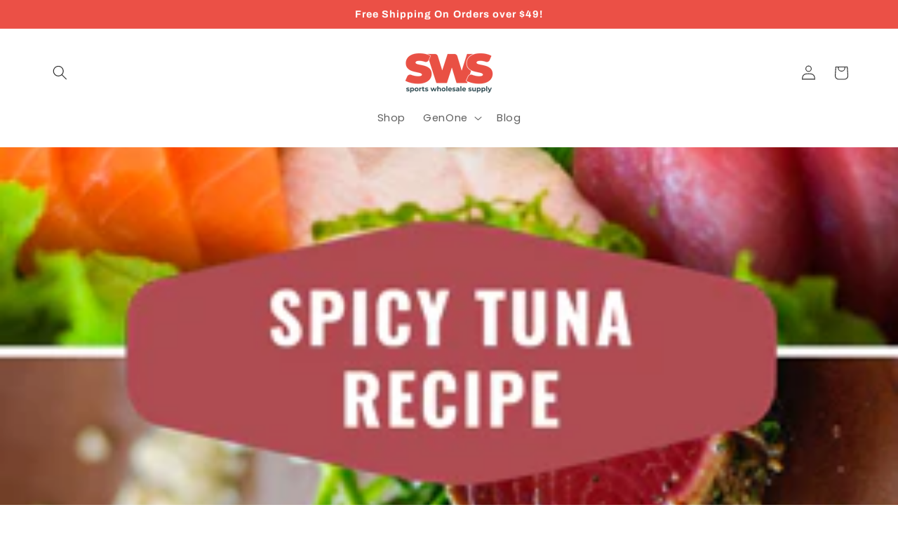

--- FILE ---
content_type: text/html; charset=utf-8
request_url: https://www.sportswholesalesupply.com/blogs/sws-blog/spicy-tuna-recipe
body_size: 32597
content:
<!doctype html>
<html class="js" lang="en">
  <head><!--Content in content_for_header -->
<!--LayoutHub-Embed--><link rel="stylesheet" type="text/css" href="data:text/css;base64," media="all">
<!--LH--><!--/LayoutHub-Embed--><meta charset="utf-8">
    <meta http-equiv="X-UA-Compatible" content="IE=edge">
    <meta name="viewport" content="width=device-width,initial-scale=1">
    <meta name="theme-color" content="">
    <link rel="canonical" href="https://www.sportswholesalesupply.com/blogs/sws-blog/spicy-tuna-recipe"><link rel="icon" type="image/png" href="//www.sportswholesalesupply.com/cdn/shop/files/SWS_new_logo_2x_9b076c51-9577-4588-a3ed-b2c923058e85.png?crop=center&height=32&v=1715866817&width=32"><link rel="preconnect" href="https://fonts.shopifycdn.com" crossorigin><title>
      Spicy Tuna Recipe
 &ndash; Sports Wholesale Supply</title>

    
      <meta name="description" content="no_description">
    

    

<meta property="og:site_name" content="Sports Wholesale Supply">
<meta property="og:url" content="https://www.sportswholesalesupply.com/blogs/sws-blog/spicy-tuna-recipe">
<meta property="og:title" content="Spicy Tuna Recipe">
<meta property="og:type" content="article">
<meta property="og:description" content="no_description"><meta property="og:image" content="http://www.sportswholesalesupply.com/cdn/shop/articles/1957d28cb5272faa16e5331e091d5800.png?v=1581607301">
  <meta property="og:image:secure_url" content="https://www.sportswholesalesupply.com/cdn/shop/articles/1957d28cb5272faa16e5331e091d5800.png?v=1581607301">
  <meta property="og:image:width" content="282">
  <meta property="og:image:height" content="145"><meta name="twitter:card" content="summary_large_image">
<meta name="twitter:title" content="Spicy Tuna Recipe">
<meta name="twitter:description" content="no_description">


    <script src="//www.sportswholesalesupply.com/cdn/shop/t/92/assets/constants.js?v=132983761750457495441755801584" defer="defer"></script>
    <script src="//www.sportswholesalesupply.com/cdn/shop/t/92/assets/pubsub.js?v=25310214064522200911755801585" defer="defer"></script>
    <script src="//www.sportswholesalesupply.com/cdn/shop/t/92/assets/global.js?v=7301445359237545521755801584" defer="defer"></script>
    <script src="//www.sportswholesalesupply.com/cdn/shop/t/92/assets/details-disclosure.js?v=13653116266235556501755801584" defer="defer"></script>
    <script src="//www.sportswholesalesupply.com/cdn/shop/t/92/assets/details-modal.js?v=25581673532751508451755801584" defer="defer"></script>
    <script src="//www.sportswholesalesupply.com/cdn/shop/t/92/assets/search-form.js?v=133129549252120666541755801585" defer="defer"></script><script src="//www.sportswholesalesupply.com/cdn/shop/t/92/assets/animations.js?v=88693664871331136111755801584" defer="defer"></script><script>window.performance && window.performance.mark && window.performance.mark('shopify.content_for_header.start');</script><meta name="google-site-verification" content="q61y_5feLPtx6CJHUYH4B6GS4j6QJcYq5mQdGcI5PFg">
<meta id="shopify-digital-wallet" name="shopify-digital-wallet" content="/16088829/digital_wallets/dialog">
<link rel="alternate" type="application/atom+xml" title="Feed" href="/blogs/sws-blog.atom" />
<script async="async" src="/checkouts/internal/preloads.js?locale=en-US"></script>
<script id="shopify-features" type="application/json">{"accessToken":"6f0f3f4a27efd6b5d610a339b9684563","betas":["rich-media-storefront-analytics"],"domain":"www.sportswholesalesupply.com","predictiveSearch":true,"shopId":16088829,"locale":"en"}</script>
<script>var Shopify = Shopify || {};
Shopify.shop = "sports-nutrition-supply.myshopify.com";
Shopify.locale = "en";
Shopify.currency = {"active":"USD","rate":"1.0"};
Shopify.country = "US";
Shopify.theme = {"name":"Refresh","id":133565644871,"schema_name":"Refresh","schema_version":"15.4.0","theme_store_id":1567,"role":"main"};
Shopify.theme.handle = "null";
Shopify.theme.style = {"id":null,"handle":null};
Shopify.cdnHost = "www.sportswholesalesupply.com/cdn";
Shopify.routes = Shopify.routes || {};
Shopify.routes.root = "/";</script>
<script type="module">!function(o){(o.Shopify=o.Shopify||{}).modules=!0}(window);</script>
<script>!function(o){function n(){var o=[];function n(){o.push(Array.prototype.slice.apply(arguments))}return n.q=o,n}var t=o.Shopify=o.Shopify||{};t.loadFeatures=n(),t.autoloadFeatures=n()}(window);</script>
<script id="shop-js-analytics" type="application/json">{"pageType":"article"}</script>
<script defer="defer" async type="module" src="//www.sportswholesalesupply.com/cdn/shopifycloud/shop-js/modules/v2/client.init-shop-cart-sync_BdyHc3Nr.en.esm.js"></script>
<script defer="defer" async type="module" src="//www.sportswholesalesupply.com/cdn/shopifycloud/shop-js/modules/v2/chunk.common_Daul8nwZ.esm.js"></script>
<script type="module">
  await import("//www.sportswholesalesupply.com/cdn/shopifycloud/shop-js/modules/v2/client.init-shop-cart-sync_BdyHc3Nr.en.esm.js");
await import("//www.sportswholesalesupply.com/cdn/shopifycloud/shop-js/modules/v2/chunk.common_Daul8nwZ.esm.js");

  window.Shopify.SignInWithShop?.initShopCartSync?.({"fedCMEnabled":true,"windoidEnabled":true});

</script>
<script>(function() {
  var isLoaded = false;
  function asyncLoad() {
    if (isLoaded) return;
    isLoaded = true;
    var urls = ["https:\/\/motivate.shopapps.site\/motivator.php?shop=sports-nutrition-supply.myshopify.com","https:\/\/cdn.nfcube.com\/instafeed-bf3c0e96cf700cdf749338532ad4ae27.js?shop=sports-nutrition-supply.myshopify.com","https:\/\/static.rechargecdn.com\/static\/js\/recharge.js?shop=sports-nutrition-supply.myshopify.com","https:\/\/trackifyx.redretarget.com\/pull\/lazy.js?shop=sports-nutrition-supply.myshopify.com","https:\/\/cdn.jsdelivr.net\/gh\/apphq\/slidecart-dist@master\/slidecarthq-forward.js?4\u0026shop=sports-nutrition-supply.myshopify.com","https:\/\/cdn.attn.tv\/sportswholesalesupply\/dtag.js?shop=sports-nutrition-supply.myshopify.com","https:\/\/app.layouthub.com\/shopify\/layouthub.js?shop=sports-nutrition-supply.myshopify.com"];
    for (var i = 0; i < urls.length; i++) {
      var s = document.createElement('script');
      s.type = 'text/javascript';
      s.async = true;
      s.src = urls[i];
      var x = document.getElementsByTagName('script')[0];
      x.parentNode.insertBefore(s, x);
    }
  };
  if(window.attachEvent) {
    window.attachEvent('onload', asyncLoad);
  } else {
    window.addEventListener('load', asyncLoad, false);
  }
})();</script>
<script id="__st">var __st={"a":16088829,"offset":-18000,"reqid":"ab31dd58-28d3-48f9-86e9-d5cdb6427218-1769003892","pageurl":"www.sportswholesalesupply.com\/blogs\/sws-blog\/spicy-tuna-recipe","s":"articles-384167510087","u":"fa21fd5160be","p":"article","rtyp":"article","rid":384167510087};</script>
<script>window.ShopifyPaypalV4VisibilityTracking = true;</script>
<script id="captcha-bootstrap">!function(){'use strict';const t='contact',e='account',n='new_comment',o=[[t,t],['blogs',n],['comments',n],[t,'customer']],c=[[e,'customer_login'],[e,'guest_login'],[e,'recover_customer_password'],[e,'create_customer']],r=t=>t.map((([t,e])=>`form[action*='/${t}']:not([data-nocaptcha='true']) input[name='form_type'][value='${e}']`)).join(','),a=t=>()=>t?[...document.querySelectorAll(t)].map((t=>t.form)):[];function s(){const t=[...o],e=r(t);return a(e)}const i='password',u='form_key',d=['recaptcha-v3-token','g-recaptcha-response','h-captcha-response',i],f=()=>{try{return window.sessionStorage}catch{return}},m='__shopify_v',_=t=>t.elements[u];function p(t,e,n=!1){try{const o=window.sessionStorage,c=JSON.parse(o.getItem(e)),{data:r}=function(t){const{data:e,action:n}=t;return t[m]||n?{data:e,action:n}:{data:t,action:n}}(c);for(const[e,n]of Object.entries(r))t.elements[e]&&(t.elements[e].value=n);n&&o.removeItem(e)}catch(o){console.error('form repopulation failed',{error:o})}}const l='form_type',E='cptcha';function T(t){t.dataset[E]=!0}const w=window,h=w.document,L='Shopify',v='ce_forms',y='captcha';let A=!1;((t,e)=>{const n=(g='f06e6c50-85a8-45c8-87d0-21a2b65856fe',I='https://cdn.shopify.com/shopifycloud/storefront-forms-hcaptcha/ce_storefront_forms_captcha_hcaptcha.v1.5.2.iife.js',D={infoText:'Protected by hCaptcha',privacyText:'Privacy',termsText:'Terms'},(t,e,n)=>{const o=w[L][v],c=o.bindForm;if(c)return c(t,g,e,D).then(n);var r;o.q.push([[t,g,e,D],n]),r=I,A||(h.body.append(Object.assign(h.createElement('script'),{id:'captcha-provider',async:!0,src:r})),A=!0)});var g,I,D;w[L]=w[L]||{},w[L][v]=w[L][v]||{},w[L][v].q=[],w[L][y]=w[L][y]||{},w[L][y].protect=function(t,e){n(t,void 0,e),T(t)},Object.freeze(w[L][y]),function(t,e,n,w,h,L){const[v,y,A,g]=function(t,e,n){const i=e?o:[],u=t?c:[],d=[...i,...u],f=r(d),m=r(i),_=r(d.filter((([t,e])=>n.includes(e))));return[a(f),a(m),a(_),s()]}(w,h,L),I=t=>{const e=t.target;return e instanceof HTMLFormElement?e:e&&e.form},D=t=>v().includes(t);t.addEventListener('submit',(t=>{const e=I(t);if(!e)return;const n=D(e)&&!e.dataset.hcaptchaBound&&!e.dataset.recaptchaBound,o=_(e),c=g().includes(e)&&(!o||!o.value);(n||c)&&t.preventDefault(),c&&!n&&(function(t){try{if(!f())return;!function(t){const e=f();if(!e)return;const n=_(t);if(!n)return;const o=n.value;o&&e.removeItem(o)}(t);const e=Array.from(Array(32),(()=>Math.random().toString(36)[2])).join('');!function(t,e){_(t)||t.append(Object.assign(document.createElement('input'),{type:'hidden',name:u})),t.elements[u].value=e}(t,e),function(t,e){const n=f();if(!n)return;const o=[...t.querySelectorAll(`input[type='${i}']`)].map((({name:t})=>t)),c=[...d,...o],r={};for(const[a,s]of new FormData(t).entries())c.includes(a)||(r[a]=s);n.setItem(e,JSON.stringify({[m]:1,action:t.action,data:r}))}(t,e)}catch(e){console.error('failed to persist form',e)}}(e),e.submit())}));const S=(t,e)=>{t&&!t.dataset[E]&&(n(t,e.some((e=>e===t))),T(t))};for(const o of['focusin','change'])t.addEventListener(o,(t=>{const e=I(t);D(e)&&S(e,y())}));const B=e.get('form_key'),M=e.get(l),P=B&&M;t.addEventListener('DOMContentLoaded',(()=>{const t=y();if(P)for(const e of t)e.elements[l].value===M&&p(e,B);[...new Set([...A(),...v().filter((t=>'true'===t.dataset.shopifyCaptcha))])].forEach((e=>S(e,t)))}))}(h,new URLSearchParams(w.location.search),n,t,e,['guest_login'])})(!0,!0)}();</script>
<script integrity="sha256-4kQ18oKyAcykRKYeNunJcIwy7WH5gtpwJnB7kiuLZ1E=" data-source-attribution="shopify.loadfeatures" defer="defer" src="//www.sportswholesalesupply.com/cdn/shopifycloud/storefront/assets/storefront/load_feature-a0a9edcb.js" crossorigin="anonymous"></script>
<script data-source-attribution="shopify.dynamic_checkout.dynamic.init">var Shopify=Shopify||{};Shopify.PaymentButton=Shopify.PaymentButton||{isStorefrontPortableWallets:!0,init:function(){window.Shopify.PaymentButton.init=function(){};var t=document.createElement("script");t.src="https://www.sportswholesalesupply.com/cdn/shopifycloud/portable-wallets/latest/portable-wallets.en.js",t.type="module",document.head.appendChild(t)}};
</script>
<script data-source-attribution="shopify.dynamic_checkout.buyer_consent">
  function portableWalletsHideBuyerConsent(e){var t=document.getElementById("shopify-buyer-consent"),n=document.getElementById("shopify-subscription-policy-button");t&&n&&(t.classList.add("hidden"),t.setAttribute("aria-hidden","true"),n.removeEventListener("click",e))}function portableWalletsShowBuyerConsent(e){var t=document.getElementById("shopify-buyer-consent"),n=document.getElementById("shopify-subscription-policy-button");t&&n&&(t.classList.remove("hidden"),t.removeAttribute("aria-hidden"),n.addEventListener("click",e))}window.Shopify?.PaymentButton&&(window.Shopify.PaymentButton.hideBuyerConsent=portableWalletsHideBuyerConsent,window.Shopify.PaymentButton.showBuyerConsent=portableWalletsShowBuyerConsent);
</script>
<script data-source-attribution="shopify.dynamic_checkout.cart.bootstrap">document.addEventListener("DOMContentLoaded",(function(){function t(){return document.querySelector("shopify-accelerated-checkout-cart, shopify-accelerated-checkout")}if(t())Shopify.PaymentButton.init();else{new MutationObserver((function(e,n){t()&&(Shopify.PaymentButton.init(),n.disconnect())})).observe(document.body,{childList:!0,subtree:!0})}}));
</script>
<link id="shopify-accelerated-checkout-styles" rel="stylesheet" media="screen" href="https://www.sportswholesalesupply.com/cdn/shopifycloud/portable-wallets/latest/accelerated-checkout-backwards-compat.css" crossorigin="anonymous">
<style id="shopify-accelerated-checkout-cart">
        #shopify-buyer-consent {
  margin-top: 1em;
  display: inline-block;
  width: 100%;
}

#shopify-buyer-consent.hidden {
  display: none;
}

#shopify-subscription-policy-button {
  background: none;
  border: none;
  padding: 0;
  text-decoration: underline;
  font-size: inherit;
  cursor: pointer;
}

#shopify-subscription-policy-button::before {
  box-shadow: none;
}

      </style>
<script id="sections-script" data-sections="header" defer="defer" src="//www.sportswholesalesupply.com/cdn/shop/t/92/compiled_assets/scripts.js?v=3777"></script>
<script>window.performance && window.performance.mark && window.performance.mark('shopify.content_for_header.end');</script>


    <style data-shopify>
      @font-face {
  font-family: Poppins;
  font-weight: 400;
  font-style: normal;
  font-display: swap;
  src: url("//www.sportswholesalesupply.com/cdn/fonts/poppins/poppins_n4.0ba78fa5af9b0e1a374041b3ceaadf0a43b41362.woff2") format("woff2"),
       url("//www.sportswholesalesupply.com/cdn/fonts/poppins/poppins_n4.214741a72ff2596839fc9760ee7a770386cf16ca.woff") format("woff");
}

      @font-face {
  font-family: Poppins;
  font-weight: 700;
  font-style: normal;
  font-display: swap;
  src: url("//www.sportswholesalesupply.com/cdn/fonts/poppins/poppins_n7.56758dcf284489feb014a026f3727f2f20a54626.woff2") format("woff2"),
       url("//www.sportswholesalesupply.com/cdn/fonts/poppins/poppins_n7.f34f55d9b3d3205d2cd6f64955ff4b36f0cfd8da.woff") format("woff");
}

      @font-face {
  font-family: Poppins;
  font-weight: 400;
  font-style: italic;
  font-display: swap;
  src: url("//www.sportswholesalesupply.com/cdn/fonts/poppins/poppins_i4.846ad1e22474f856bd6b81ba4585a60799a9f5d2.woff2") format("woff2"),
       url("//www.sportswholesalesupply.com/cdn/fonts/poppins/poppins_i4.56b43284e8b52fc64c1fd271f289a39e8477e9ec.woff") format("woff");
}

      @font-face {
  font-family: Poppins;
  font-weight: 700;
  font-style: italic;
  font-display: swap;
  src: url("//www.sportswholesalesupply.com/cdn/fonts/poppins/poppins_i7.42fd71da11e9d101e1e6c7932199f925f9eea42d.woff2") format("woff2"),
       url("//www.sportswholesalesupply.com/cdn/fonts/poppins/poppins_i7.ec8499dbd7616004e21155106d13837fff4cf556.woff") format("woff");
}

      @font-face {
  font-family: Archivo;
  font-weight: 700;
  font-style: normal;
  font-display: swap;
  src: url("//www.sportswholesalesupply.com/cdn/fonts/archivo/archivo_n7.651b020b3543640c100112be6f1c1b8e816c7f13.woff2") format("woff2"),
       url("//www.sportswholesalesupply.com/cdn/fonts/archivo/archivo_n7.7e9106d320e6594976a7dcb57957f3e712e83c96.woff") format("woff");
}


      
        :root,
        .color-scheme-1 {
          --color-background: 255,255,255;
        
          --gradient-background: #ffffff;
        

        

        --color-foreground: 41,41,41;
        --color-background-contrast: 191,191,191;
        --color-shadow: 153,153,153;
        --color-button: 235,80,70;
        --color-button-text: 255,255,255;
        --color-secondary-button: 255,255,255;
        --color-secondary-button-text: 235,80,70;
        --color-link: 235,80,70;
        --color-badge-foreground: 41,41,41;
        --color-badge-background: 255,255,255;
        --color-badge-border: 41,41,41;
        --payment-terms-background-color: rgb(255 255 255);
      }
      
        
        .color-scheme-2 {
          --color-background: 235,80,70;
        
          --gradient-background: #eb5046;
        

        

        --color-foreground: 255,255,255;
        --color-background-contrast: 160,26,17;
        --color-shadow: 235,80,70;
        --color-button: 255,255,255;
        --color-button-text: 255,255,255;
        --color-secondary-button: 235,80,70;
        --color-secondary-button-text: 235,80,70;
        --color-link: 235,80,70;
        --color-badge-foreground: 255,255,255;
        --color-badge-background: 235,80,70;
        --color-badge-border: 255,255,255;
        --payment-terms-background-color: rgb(235 80 70);
      }
      
        
        .color-scheme-3 {
          --color-background: 24,24,24;
        
          --gradient-background: #181818;
        

        

        --color-foreground: 255,255,255;
        --color-background-contrast: 152,152,152;
        --color-shadow: 14,27,77;
        --color-button: 255,255,255;
        --color-button-text: 14,27,77;
        --color-secondary-button: 24,24,24;
        --color-secondary-button-text: 255,255,255;
        --color-link: 255,255,255;
        --color-badge-foreground: 255,255,255;
        --color-badge-background: 24,24,24;
        --color-badge-border: 255,255,255;
        --payment-terms-background-color: rgb(24 24 24);
      }
      
        
        .color-scheme-4 {
          --color-background: 71,112,219;
        
          --gradient-background: #4770db;
        

        

        --color-foreground: 255,255,255;
        --color-background-contrast: 27,57,136;
        --color-shadow: 14,27,77;
        --color-button: 255,255,255;
        --color-button-text: 71,112,219;
        --color-secondary-button: 71,112,219;
        --color-secondary-button-text: 255,255,255;
        --color-link: 255,255,255;
        --color-badge-foreground: 255,255,255;
        --color-badge-background: 71,112,219;
        --color-badge-border: 255,255,255;
        --payment-terms-background-color: rgb(71 112 219);
      }
      
        
        .color-scheme-5 {
          --color-background: 227,36,2;
        
          --gradient-background: #e32402;
        

        

        --color-foreground: 255,255,255;
        --color-background-contrast: 101,16,1;
        --color-shadow: 14,27,77;
        --color-button: 255,255,255;
        --color-button-text: 227,36,2;
        --color-secondary-button: 227,36,2;
        --color-secondary-button-text: 255,255,255;
        --color-link: 255,255,255;
        --color-badge-foreground: 255,255,255;
        --color-badge-background: 227,36,2;
        --color-badge-border: 255,255,255;
        --payment-terms-background-color: rgb(227 36 2);
      }
      

      body, .color-scheme-1, .color-scheme-2, .color-scheme-3, .color-scheme-4, .color-scheme-5 {
        color: rgba(var(--color-foreground), 0.75);
        background-color: rgb(var(--color-background));
      }

      :root {
        --font-body-family: Poppins, sans-serif;
        --font-body-style: normal;
        --font-body-weight: 400;
        --font-body-weight-bold: 700;

        --font-heading-family: Archivo, sans-serif;
        --font-heading-style: normal;
        --font-heading-weight: 700;

        --font-body-scale: 1.05;
        --font-heading-scale: 1.0476190476190477;

        --media-padding: px;
        --media-border-opacity: 0.1;
        --media-border-width: 0px;
        --media-radius: 20px;
        --media-shadow-opacity: 0.0;
        --media-shadow-horizontal-offset: 0px;
        --media-shadow-vertical-offset: 4px;
        --media-shadow-blur-radius: 5px;
        --media-shadow-visible: 0;

        --page-width: 120rem;
        --page-width-margin: 0rem;

        --product-card-image-padding: 1.6rem;
        --product-card-corner-radius: 1.8rem;
        --product-card-text-alignment: center;
        --product-card-border-width: 0.1rem;
        --product-card-border-opacity: 1.0;
        --product-card-shadow-opacity: 0.0;
        --product-card-shadow-visible: 0;
        --product-card-shadow-horizontal-offset: 0.0rem;
        --product-card-shadow-vertical-offset: 0.4rem;
        --product-card-shadow-blur-radius: 0.5rem;

        --collection-card-image-padding: 1.6rem;
        --collection-card-corner-radius: 1.8rem;
        --collection-card-text-alignment: left;
        --collection-card-border-width: 0.1rem;
        --collection-card-border-opacity: 1.0;
        --collection-card-shadow-opacity: 0.0;
        --collection-card-shadow-visible: 0;
        --collection-card-shadow-horizontal-offset: 0.0rem;
        --collection-card-shadow-vertical-offset: 0.4rem;
        --collection-card-shadow-blur-radius: 0.5rem;

        --blog-card-image-padding: 1.6rem;
        --blog-card-corner-radius: 1.8rem;
        --blog-card-text-alignment: left;
        --blog-card-border-width: 0.1rem;
        --blog-card-border-opacity: 1.0;
        --blog-card-shadow-opacity: 0.0;
        --blog-card-shadow-visible: 0;
        --blog-card-shadow-horizontal-offset: 0.0rem;
        --blog-card-shadow-vertical-offset: 0.4rem;
        --blog-card-shadow-blur-radius: 0.5rem;

        --badge-corner-radius: 0.0rem;

        --popup-border-width: 1px;
        --popup-border-opacity: 0.1;
        --popup-corner-radius: 18px;
        --popup-shadow-opacity: 0.0;
        --popup-shadow-horizontal-offset: 0px;
        --popup-shadow-vertical-offset: 4px;
        --popup-shadow-blur-radius: 5px;

        --drawer-border-width: 0px;
        --drawer-border-opacity: 0.1;
        --drawer-shadow-opacity: 0.0;
        --drawer-shadow-horizontal-offset: 0px;
        --drawer-shadow-vertical-offset: 4px;
        --drawer-shadow-blur-radius: 5px;

        --spacing-sections-desktop: 0px;
        --spacing-sections-mobile: 0px;

        --grid-desktop-vertical-spacing: 28px;
        --grid-desktop-horizontal-spacing: 28px;
        --grid-mobile-vertical-spacing: 14px;
        --grid-mobile-horizontal-spacing: 14px;

        --text-boxes-border-opacity: 0.1;
        --text-boxes-border-width: 0px;
        --text-boxes-radius: 20px;
        --text-boxes-shadow-opacity: 0.0;
        --text-boxes-shadow-visible: 0;
        --text-boxes-shadow-horizontal-offset: 0px;
        --text-boxes-shadow-vertical-offset: 4px;
        --text-boxes-shadow-blur-radius: 5px;

        --buttons-radius: 40px;
        --buttons-radius-outset: 41px;
        --buttons-border-width: 1px;
        --buttons-border-opacity: 1.0;
        --buttons-shadow-opacity: 0.0;
        --buttons-shadow-visible: 0;
        --buttons-shadow-horizontal-offset: 0px;
        --buttons-shadow-vertical-offset: 4px;
        --buttons-shadow-blur-radius: 5px;
        --buttons-border-offset: 0.3px;

        --inputs-radius: 26px;
        --inputs-border-width: 1px;
        --inputs-border-opacity: 0.55;
        --inputs-shadow-opacity: 0.0;
        --inputs-shadow-horizontal-offset: 0px;
        --inputs-margin-offset: 0px;
        --inputs-shadow-vertical-offset: 4px;
        --inputs-shadow-blur-radius: 5px;
        --inputs-radius-outset: 27px;

        --variant-pills-radius: 40px;
        --variant-pills-border-width: 1px;
        --variant-pills-border-opacity: 0.55;
        --variant-pills-shadow-opacity: 0.0;
        --variant-pills-shadow-horizontal-offset: 0px;
        --variant-pills-shadow-vertical-offset: 4px;
        --variant-pills-shadow-blur-radius: 5px;
      }

      *,
      *::before,
      *::after {
        box-sizing: inherit;
      }

      html {
        box-sizing: border-box;
        font-size: calc(var(--font-body-scale) * 62.5%);
        height: 100%;
      }

      body {
        display: grid;
        grid-template-rows: auto auto 1fr auto;
        grid-template-columns: 100%;
        min-height: 100%;
        margin: 0;
        font-size: 1.5rem;
        letter-spacing: 0.06rem;
        line-height: calc(1 + 0.8 / var(--font-body-scale));
        font-family: var(--font-body-family);
        font-style: var(--font-body-style);
        font-weight: var(--font-body-weight);
      }

      @media screen and (min-width: 750px) {
        body {
          font-size: 1.6rem;
        }
      }
    </style>

    <link href="//www.sportswholesalesupply.com/cdn/shop/t/92/assets/base.css?v=159841507637079171801755801584" rel="stylesheet" type="text/css" media="all" />
    <link rel="stylesheet" href="//www.sportswholesalesupply.com/cdn/shop/t/92/assets/component-cart-items.css?v=13033300910818915211755801584" media="print" onload="this.media='all'"><link href="//www.sportswholesalesupply.com/cdn/shop/t/92/assets/component-cart-drawer.css?v=39223250576183958541755801584" rel="stylesheet" type="text/css" media="all" />
      <link href="//www.sportswholesalesupply.com/cdn/shop/t/92/assets/component-cart.css?v=164708765130180853531755801584" rel="stylesheet" type="text/css" media="all" />
      <link href="//www.sportswholesalesupply.com/cdn/shop/t/92/assets/component-totals.css?v=15906652033866631521755801584" rel="stylesheet" type="text/css" media="all" />
      <link href="//www.sportswholesalesupply.com/cdn/shop/t/92/assets/component-price.css?v=47596247576480123001755801584" rel="stylesheet" type="text/css" media="all" />
      <link href="//www.sportswholesalesupply.com/cdn/shop/t/92/assets/component-discounts.css?v=152760482443307489271755801584" rel="stylesheet" type="text/css" media="all" />

      <link rel="preload" as="font" href="//www.sportswholesalesupply.com/cdn/fonts/poppins/poppins_n4.0ba78fa5af9b0e1a374041b3ceaadf0a43b41362.woff2" type="font/woff2" crossorigin>
      

      <link rel="preload" as="font" href="//www.sportswholesalesupply.com/cdn/fonts/archivo/archivo_n7.651b020b3543640c100112be6f1c1b8e816c7f13.woff2" type="font/woff2" crossorigin>
      
<link href="//www.sportswholesalesupply.com/cdn/shop/t/92/assets/component-localization-form.css?v=170315343355214948141755801584" rel="stylesheet" type="text/css" media="all" />
      <script src="//www.sportswholesalesupply.com/cdn/shop/t/92/assets/localization-form.js?v=144176611646395275351755801585" defer="defer"></script><link
        rel="stylesheet"
        href="//www.sportswholesalesupply.com/cdn/shop/t/92/assets/component-predictive-search.css?v=118923337488134913561755801584"
        media="print"
        onload="this.media='all'"
      ><script>
      if (Shopify.designMode) {
        document.documentElement.classList.add('shopify-design-mode');
      }
    </script>
  <!-- BEGIN app block: shopify://apps/trackify-x/blocks/app-embed/f3561b5a-1d26-4c4b-9d29-6bae914fb95d --><!-- Theme app RedRetarget App Hook start -->
<link rel="dns-prefetch" href="https://trackifyx.redretarget.com">

<!-- HOOK JS-->







  
  <script id="tfx-cart">window.tfxCart = {"note":null,"attributes":{},"original_total_price":0,"total_price":0,"total_discount":0,"total_weight":0.0,"item_count":0,"items":[],"requires_shipping":false,"currency":"USD","items_subtotal_price":0,"cart_level_discount_applications":[],"checkout_charge_amount":0};</script>




<script type="text/javascript">
  /* ----- TFX Theme hook start ----- */
  (function (t, r, k, f, y, x) {
    if (t.tkfy != undefined) return true;
    t.tkfy = true;
    y = r.createElement(k); y.src = f; y.async = true;
    x = r.getElementsByTagName(k)[0]; x.parentNode.insertBefore(y, x);
  })(window, document, 'script', 'https://trackifyx.redretarget.com/pull/sports-nutrition-supply.myshopify.com/hook.js');
  /* ----- TFX theme hook end ----- */
</script>


<!-- RedRetarget App Hook end -->


<!-- END app block --><!-- BEGIN app block: shopify://apps/attentive/blocks/attn-tag/8df62c72-8fe4-407e-a5b3-72132be30a0d --><script type="text/javascript" src="https://cdn.attn.tv/sportswholesalesupply/dtag.js?source=app-embed" defer="defer"></script>


<!-- END app block --><!-- BEGIN app block: shopify://apps/instafeed/blocks/head-block/c447db20-095d-4a10-9725-b5977662c9d5 --><link rel="preconnect" href="https://cdn.nfcube.com/">
<link rel="preconnect" href="https://scontent.cdninstagram.com/">


  <script>
    document.addEventListener('DOMContentLoaded', function () {
      let instafeedScript = document.createElement('script');

      
        instafeedScript.src = 'https://cdn.nfcube.com/instafeed-bf3c0e96cf700cdf749338532ad4ae27.js';
      

      document.body.appendChild(instafeedScript);
    });
  </script>





<!-- END app block --><!-- BEGIN app block: shopify://apps/klaviyo-email-marketing-sms/blocks/klaviyo-onsite-embed/2632fe16-c075-4321-a88b-50b567f42507 -->












  <script async src="https://static.klaviyo.com/onsite/js/p3RhMq/klaviyo.js?company_id=p3RhMq"></script>
  <script>!function(){if(!window.klaviyo){window._klOnsite=window._klOnsite||[];try{window.klaviyo=new Proxy({},{get:function(n,i){return"push"===i?function(){var n;(n=window._klOnsite).push.apply(n,arguments)}:function(){for(var n=arguments.length,o=new Array(n),w=0;w<n;w++)o[w]=arguments[w];var t="function"==typeof o[o.length-1]?o.pop():void 0,e=new Promise((function(n){window._klOnsite.push([i].concat(o,[function(i){t&&t(i),n(i)}]))}));return e}}})}catch(n){window.klaviyo=window.klaviyo||[],window.klaviyo.push=function(){var n;(n=window._klOnsite).push.apply(n,arguments)}}}}();</script>

  




  <script>
    window.klaviyoReviewsProductDesignMode = false
  </script>







<!-- END app block --><script src="https://cdn.shopify.com/extensions/019bc19a-44a1-7905-8998-12c00371881b/zipify_pages-35/assets/theme-helper.js" type="text/javascript" defer="defer"></script>
<link href="https://monorail-edge.shopifysvc.com" rel="dns-prefetch">
<script>(function(){if ("sendBeacon" in navigator && "performance" in window) {try {var session_token_from_headers = performance.getEntriesByType('navigation')[0].serverTiming.find(x => x.name == '_s').description;} catch {var session_token_from_headers = undefined;}var session_cookie_matches = document.cookie.match(/_shopify_s=([^;]*)/);var session_token_from_cookie = session_cookie_matches && session_cookie_matches.length === 2 ? session_cookie_matches[1] : "";var session_token = session_token_from_headers || session_token_from_cookie || "";function handle_abandonment_event(e) {var entries = performance.getEntries().filter(function(entry) {return /monorail-edge.shopifysvc.com/.test(entry.name);});if (!window.abandonment_tracked && entries.length === 0) {window.abandonment_tracked = true;var currentMs = Date.now();var navigation_start = performance.timing.navigationStart;var payload = {shop_id: 16088829,url: window.location.href,navigation_start,duration: currentMs - navigation_start,session_token,page_type: "article"};window.navigator.sendBeacon("https://monorail-edge.shopifysvc.com/v1/produce", JSON.stringify({schema_id: "online_store_buyer_site_abandonment/1.1",payload: payload,metadata: {event_created_at_ms: currentMs,event_sent_at_ms: currentMs}}));}}window.addEventListener('pagehide', handle_abandonment_event);}}());</script>
<script id="web-pixels-manager-setup">(function e(e,d,r,n,o){if(void 0===o&&(o={}),!Boolean(null===(a=null===(i=window.Shopify)||void 0===i?void 0:i.analytics)||void 0===a?void 0:a.replayQueue)){var i,a;window.Shopify=window.Shopify||{};var t=window.Shopify;t.analytics=t.analytics||{};var s=t.analytics;s.replayQueue=[],s.publish=function(e,d,r){return s.replayQueue.push([e,d,r]),!0};try{self.performance.mark("wpm:start")}catch(e){}var l=function(){var e={modern:/Edge?\/(1{2}[4-9]|1[2-9]\d|[2-9]\d{2}|\d{4,})\.\d+(\.\d+|)|Firefox\/(1{2}[4-9]|1[2-9]\d|[2-9]\d{2}|\d{4,})\.\d+(\.\d+|)|Chrom(ium|e)\/(9{2}|\d{3,})\.\d+(\.\d+|)|(Maci|X1{2}).+ Version\/(15\.\d+|(1[6-9]|[2-9]\d|\d{3,})\.\d+)([,.]\d+|)( \(\w+\)|)( Mobile\/\w+|) Safari\/|Chrome.+OPR\/(9{2}|\d{3,})\.\d+\.\d+|(CPU[ +]OS|iPhone[ +]OS|CPU[ +]iPhone|CPU IPhone OS|CPU iPad OS)[ +]+(15[._]\d+|(1[6-9]|[2-9]\d|\d{3,})[._]\d+)([._]\d+|)|Android:?[ /-](13[3-9]|1[4-9]\d|[2-9]\d{2}|\d{4,})(\.\d+|)(\.\d+|)|Android.+Firefox\/(13[5-9]|1[4-9]\d|[2-9]\d{2}|\d{4,})\.\d+(\.\d+|)|Android.+Chrom(ium|e)\/(13[3-9]|1[4-9]\d|[2-9]\d{2}|\d{4,})\.\d+(\.\d+|)|SamsungBrowser\/([2-9]\d|\d{3,})\.\d+/,legacy:/Edge?\/(1[6-9]|[2-9]\d|\d{3,})\.\d+(\.\d+|)|Firefox\/(5[4-9]|[6-9]\d|\d{3,})\.\d+(\.\d+|)|Chrom(ium|e)\/(5[1-9]|[6-9]\d|\d{3,})\.\d+(\.\d+|)([\d.]+$|.*Safari\/(?![\d.]+ Edge\/[\d.]+$))|(Maci|X1{2}).+ Version\/(10\.\d+|(1[1-9]|[2-9]\d|\d{3,})\.\d+)([,.]\d+|)( \(\w+\)|)( Mobile\/\w+|) Safari\/|Chrome.+OPR\/(3[89]|[4-9]\d|\d{3,})\.\d+\.\d+|(CPU[ +]OS|iPhone[ +]OS|CPU[ +]iPhone|CPU IPhone OS|CPU iPad OS)[ +]+(10[._]\d+|(1[1-9]|[2-9]\d|\d{3,})[._]\d+)([._]\d+|)|Android:?[ /-](13[3-9]|1[4-9]\d|[2-9]\d{2}|\d{4,})(\.\d+|)(\.\d+|)|Mobile Safari.+OPR\/([89]\d|\d{3,})\.\d+\.\d+|Android.+Firefox\/(13[5-9]|1[4-9]\d|[2-9]\d{2}|\d{4,})\.\d+(\.\d+|)|Android.+Chrom(ium|e)\/(13[3-9]|1[4-9]\d|[2-9]\d{2}|\d{4,})\.\d+(\.\d+|)|Android.+(UC? ?Browser|UCWEB|U3)[ /]?(15\.([5-9]|\d{2,})|(1[6-9]|[2-9]\d|\d{3,})\.\d+)\.\d+|SamsungBrowser\/(5\.\d+|([6-9]|\d{2,})\.\d+)|Android.+MQ{2}Browser\/(14(\.(9|\d{2,})|)|(1[5-9]|[2-9]\d|\d{3,})(\.\d+|))(\.\d+|)|K[Aa][Ii]OS\/(3\.\d+|([4-9]|\d{2,})\.\d+)(\.\d+|)/},d=e.modern,r=e.legacy,n=navigator.userAgent;return n.match(d)?"modern":n.match(r)?"legacy":"unknown"}(),u="modern"===l?"modern":"legacy",c=(null!=n?n:{modern:"",legacy:""})[u],f=function(e){return[e.baseUrl,"/wpm","/b",e.hashVersion,"modern"===e.buildTarget?"m":"l",".js"].join("")}({baseUrl:d,hashVersion:r,buildTarget:u}),m=function(e){var d=e.version,r=e.bundleTarget,n=e.surface,o=e.pageUrl,i=e.monorailEndpoint;return{emit:function(e){var a=e.status,t=e.errorMsg,s=(new Date).getTime(),l=JSON.stringify({metadata:{event_sent_at_ms:s},events:[{schema_id:"web_pixels_manager_load/3.1",payload:{version:d,bundle_target:r,page_url:o,status:a,surface:n,error_msg:t},metadata:{event_created_at_ms:s}}]});if(!i)return console&&console.warn&&console.warn("[Web Pixels Manager] No Monorail endpoint provided, skipping logging."),!1;try{return self.navigator.sendBeacon.bind(self.navigator)(i,l)}catch(e){}var u=new XMLHttpRequest;try{return u.open("POST",i,!0),u.setRequestHeader("Content-Type","text/plain"),u.send(l),!0}catch(e){return console&&console.warn&&console.warn("[Web Pixels Manager] Got an unhandled error while logging to Monorail."),!1}}}}({version:r,bundleTarget:l,surface:e.surface,pageUrl:self.location.href,monorailEndpoint:e.monorailEndpoint});try{o.browserTarget=l,function(e){var d=e.src,r=e.async,n=void 0===r||r,o=e.onload,i=e.onerror,a=e.sri,t=e.scriptDataAttributes,s=void 0===t?{}:t,l=document.createElement("script"),u=document.querySelector("head"),c=document.querySelector("body");if(l.async=n,l.src=d,a&&(l.integrity=a,l.crossOrigin="anonymous"),s)for(var f in s)if(Object.prototype.hasOwnProperty.call(s,f))try{l.dataset[f]=s[f]}catch(e){}if(o&&l.addEventListener("load",o),i&&l.addEventListener("error",i),u)u.appendChild(l);else{if(!c)throw new Error("Did not find a head or body element to append the script");c.appendChild(l)}}({src:f,async:!0,onload:function(){if(!function(){var e,d;return Boolean(null===(d=null===(e=window.Shopify)||void 0===e?void 0:e.analytics)||void 0===d?void 0:d.initialized)}()){var d=window.webPixelsManager.init(e)||void 0;if(d){var r=window.Shopify.analytics;r.replayQueue.forEach((function(e){var r=e[0],n=e[1],o=e[2];d.publishCustomEvent(r,n,o)})),r.replayQueue=[],r.publish=d.publishCustomEvent,r.visitor=d.visitor,r.initialized=!0}}},onerror:function(){return m.emit({status:"failed",errorMsg:"".concat(f," has failed to load")})},sri:function(e){var d=/^sha384-[A-Za-z0-9+/=]+$/;return"string"==typeof e&&d.test(e)}(c)?c:"",scriptDataAttributes:o}),m.emit({status:"loading"})}catch(e){m.emit({status:"failed",errorMsg:(null==e?void 0:e.message)||"Unknown error"})}}})({shopId: 16088829,storefrontBaseUrl: "https://www.sportswholesalesupply.com",extensionsBaseUrl: "https://extensions.shopifycdn.com/cdn/shopifycloud/web-pixels-manager",monorailEndpoint: "https://monorail-edge.shopifysvc.com/unstable/produce_batch",surface: "storefront-renderer",enabledBetaFlags: ["2dca8a86"],webPixelsConfigList: [{"id":"1290338375","configuration":"{\"accountID\":\"p3RhMq\",\"webPixelConfig\":\"eyJlbmFibGVBZGRlZFRvQ2FydEV2ZW50cyI6IHRydWV9\"}","eventPayloadVersion":"v1","runtimeContext":"STRICT","scriptVersion":"524f6c1ee37bacdca7657a665bdca589","type":"APP","apiClientId":123074,"privacyPurposes":["ANALYTICS","MARKETING"],"dataSharingAdjustments":{"protectedCustomerApprovalScopes":["read_customer_address","read_customer_email","read_customer_name","read_customer_personal_data","read_customer_phone"]}},{"id":"131956807","configuration":"{\"env\":\"prod\"}","eventPayloadVersion":"v1","runtimeContext":"LAX","scriptVersion":"3dbd78f0aeeb2c473821a9db9e2dd54a","type":"APP","apiClientId":3977633,"privacyPurposes":["ANALYTICS","MARKETING"],"dataSharingAdjustments":{"protectedCustomerApprovalScopes":["read_customer_address","read_customer_email","read_customer_name","read_customer_personal_data","read_customer_phone"]}},{"id":"51576903","eventPayloadVersion":"v1","runtimeContext":"LAX","scriptVersion":"1","type":"CUSTOM","privacyPurposes":["ANALYTICS"],"name":"Google Analytics tag (migrated)"},{"id":"shopify-app-pixel","configuration":"{}","eventPayloadVersion":"v1","runtimeContext":"STRICT","scriptVersion":"0450","apiClientId":"shopify-pixel","type":"APP","privacyPurposes":["ANALYTICS","MARKETING"]},{"id":"shopify-custom-pixel","eventPayloadVersion":"v1","runtimeContext":"LAX","scriptVersion":"0450","apiClientId":"shopify-pixel","type":"CUSTOM","privacyPurposes":["ANALYTICS","MARKETING"]}],isMerchantRequest: false,initData: {"shop":{"name":"Sports Wholesale Supply","paymentSettings":{"currencyCode":"USD"},"myshopifyDomain":"sports-nutrition-supply.myshopify.com","countryCode":"US","storefrontUrl":"https:\/\/www.sportswholesalesupply.com"},"customer":null,"cart":null,"checkout":null,"productVariants":[],"purchasingCompany":null},},"https://www.sportswholesalesupply.com/cdn","fcfee988w5aeb613cpc8e4bc33m6693e112",{"modern":"","legacy":""},{"shopId":"16088829","storefrontBaseUrl":"https:\/\/www.sportswholesalesupply.com","extensionBaseUrl":"https:\/\/extensions.shopifycdn.com\/cdn\/shopifycloud\/web-pixels-manager","surface":"storefront-renderer","enabledBetaFlags":"[\"2dca8a86\"]","isMerchantRequest":"false","hashVersion":"fcfee988w5aeb613cpc8e4bc33m6693e112","publish":"custom","events":"[[\"page_viewed\",{}]]"});</script><script>
  window.ShopifyAnalytics = window.ShopifyAnalytics || {};
  window.ShopifyAnalytics.meta = window.ShopifyAnalytics.meta || {};
  window.ShopifyAnalytics.meta.currency = 'USD';
  var meta = {"page":{"pageType":"article","resourceType":"article","resourceId":384167510087,"requestId":"ab31dd58-28d3-48f9-86e9-d5cdb6427218-1769003892"}};
  for (var attr in meta) {
    window.ShopifyAnalytics.meta[attr] = meta[attr];
  }
</script>
<script class="analytics">
  (function () {
    var customDocumentWrite = function(content) {
      var jquery = null;

      if (window.jQuery) {
        jquery = window.jQuery;
      } else if (window.Checkout && window.Checkout.$) {
        jquery = window.Checkout.$;
      }

      if (jquery) {
        jquery('body').append(content);
      }
    };

    var hasLoggedConversion = function(token) {
      if (token) {
        return document.cookie.indexOf('loggedConversion=' + token) !== -1;
      }
      return false;
    }

    var setCookieIfConversion = function(token) {
      if (token) {
        var twoMonthsFromNow = new Date(Date.now());
        twoMonthsFromNow.setMonth(twoMonthsFromNow.getMonth() + 2);

        document.cookie = 'loggedConversion=' + token + '; expires=' + twoMonthsFromNow;
      }
    }

    var trekkie = window.ShopifyAnalytics.lib = window.trekkie = window.trekkie || [];
    if (trekkie.integrations) {
      return;
    }
    trekkie.methods = [
      'identify',
      'page',
      'ready',
      'track',
      'trackForm',
      'trackLink'
    ];
    trekkie.factory = function(method) {
      return function() {
        var args = Array.prototype.slice.call(arguments);
        args.unshift(method);
        trekkie.push(args);
        return trekkie;
      };
    };
    for (var i = 0; i < trekkie.methods.length; i++) {
      var key = trekkie.methods[i];
      trekkie[key] = trekkie.factory(key);
    }
    trekkie.load = function(config) {
      trekkie.config = config || {};
      trekkie.config.initialDocumentCookie = document.cookie;
      var first = document.getElementsByTagName('script')[0];
      var script = document.createElement('script');
      script.type = 'text/javascript';
      script.onerror = function(e) {
        var scriptFallback = document.createElement('script');
        scriptFallback.type = 'text/javascript';
        scriptFallback.onerror = function(error) {
                var Monorail = {
      produce: function produce(monorailDomain, schemaId, payload) {
        var currentMs = new Date().getTime();
        var event = {
          schema_id: schemaId,
          payload: payload,
          metadata: {
            event_created_at_ms: currentMs,
            event_sent_at_ms: currentMs
          }
        };
        return Monorail.sendRequest("https://" + monorailDomain + "/v1/produce", JSON.stringify(event));
      },
      sendRequest: function sendRequest(endpointUrl, payload) {
        // Try the sendBeacon API
        if (window && window.navigator && typeof window.navigator.sendBeacon === 'function' && typeof window.Blob === 'function' && !Monorail.isIos12()) {
          var blobData = new window.Blob([payload], {
            type: 'text/plain'
          });

          if (window.navigator.sendBeacon(endpointUrl, blobData)) {
            return true;
          } // sendBeacon was not successful

        } // XHR beacon

        var xhr = new XMLHttpRequest();

        try {
          xhr.open('POST', endpointUrl);
          xhr.setRequestHeader('Content-Type', 'text/plain');
          xhr.send(payload);
        } catch (e) {
          console.log(e);
        }

        return false;
      },
      isIos12: function isIos12() {
        return window.navigator.userAgent.lastIndexOf('iPhone; CPU iPhone OS 12_') !== -1 || window.navigator.userAgent.lastIndexOf('iPad; CPU OS 12_') !== -1;
      }
    };
    Monorail.produce('monorail-edge.shopifysvc.com',
      'trekkie_storefront_load_errors/1.1',
      {shop_id: 16088829,
      theme_id: 133565644871,
      app_name: "storefront",
      context_url: window.location.href,
      source_url: "//www.sportswholesalesupply.com/cdn/s/trekkie.storefront.cd680fe47e6c39ca5d5df5f0a32d569bc48c0f27.min.js"});

        };
        scriptFallback.async = true;
        scriptFallback.src = '//www.sportswholesalesupply.com/cdn/s/trekkie.storefront.cd680fe47e6c39ca5d5df5f0a32d569bc48c0f27.min.js';
        first.parentNode.insertBefore(scriptFallback, first);
      };
      script.async = true;
      script.src = '//www.sportswholesalesupply.com/cdn/s/trekkie.storefront.cd680fe47e6c39ca5d5df5f0a32d569bc48c0f27.min.js';
      first.parentNode.insertBefore(script, first);
    };
    trekkie.load(
      {"Trekkie":{"appName":"storefront","development":false,"defaultAttributes":{"shopId":16088829,"isMerchantRequest":null,"themeId":133565644871,"themeCityHash":"8708520235023646111","contentLanguage":"en","currency":"USD"},"isServerSideCookieWritingEnabled":true,"monorailRegion":"shop_domain","enabledBetaFlags":["65f19447"]},"Session Attribution":{},"S2S":{"facebookCapiEnabled":false,"source":"trekkie-storefront-renderer","apiClientId":580111}}
    );

    var loaded = false;
    trekkie.ready(function() {
      if (loaded) return;
      loaded = true;

      window.ShopifyAnalytics.lib = window.trekkie;

      var originalDocumentWrite = document.write;
      document.write = customDocumentWrite;
      try { window.ShopifyAnalytics.merchantGoogleAnalytics.call(this); } catch(error) {};
      document.write = originalDocumentWrite;

      window.ShopifyAnalytics.lib.page(null,{"pageType":"article","resourceType":"article","resourceId":384167510087,"requestId":"ab31dd58-28d3-48f9-86e9-d5cdb6427218-1769003892","shopifyEmitted":true});

      var match = window.location.pathname.match(/checkouts\/(.+)\/(thank_you|post_purchase)/)
      var token = match? match[1]: undefined;
      if (!hasLoggedConversion(token)) {
        setCookieIfConversion(token);
        
      }
    });


        var eventsListenerScript = document.createElement('script');
        eventsListenerScript.async = true;
        eventsListenerScript.src = "//www.sportswholesalesupply.com/cdn/shopifycloud/storefront/assets/shop_events_listener-3da45d37.js";
        document.getElementsByTagName('head')[0].appendChild(eventsListenerScript);

})();</script>
  <script>
  if (!window.ga || (window.ga && typeof window.ga !== 'function')) {
    window.ga = function ga() {
      (window.ga.q = window.ga.q || []).push(arguments);
      if (window.Shopify && window.Shopify.analytics && typeof window.Shopify.analytics.publish === 'function') {
        window.Shopify.analytics.publish("ga_stub_called", {}, {sendTo: "google_osp_migration"});
      }
      console.error("Shopify's Google Analytics stub called with:", Array.from(arguments), "\nSee https://help.shopify.com/manual/promoting-marketing/pixels/pixel-migration#google for more information.");
    };
    if (window.Shopify && window.Shopify.analytics && typeof window.Shopify.analytics.publish === 'function') {
      window.Shopify.analytics.publish("ga_stub_initialized", {}, {sendTo: "google_osp_migration"});
    }
  }
</script>
<script
  defer
  src="https://www.sportswholesalesupply.com/cdn/shopifycloud/perf-kit/shopify-perf-kit-3.0.4.min.js"
  data-application="storefront-renderer"
  data-shop-id="16088829"
  data-render-region="gcp-us-central1"
  data-page-type="article"
  data-theme-instance-id="133565644871"
  data-theme-name="Refresh"
  data-theme-version="15.4.0"
  data-monorail-region="shop_domain"
  data-resource-timing-sampling-rate="10"
  data-shs="true"
  data-shs-beacon="true"
  data-shs-export-with-fetch="true"
  data-shs-logs-sample-rate="1"
  data-shs-beacon-endpoint="https://www.sportswholesalesupply.com/api/collect"
></script>
</head>

  <body class="gradient">
    <a class="skip-to-content-link button visually-hidden" href="#MainContent">
      Skip to content
    </a>

<link href="//www.sportswholesalesupply.com/cdn/shop/t/92/assets/quantity-popover.css?v=160630540099520878331755801585" rel="stylesheet" type="text/css" media="all" />
<link href="//www.sportswholesalesupply.com/cdn/shop/t/92/assets/component-card.css?v=120341546515895839841755801584" rel="stylesheet" type="text/css" media="all" />

<script src="//www.sportswholesalesupply.com/cdn/shop/t/92/assets/cart.js?v=25986244538023964561755801584" defer="defer"></script>
<script src="//www.sportswholesalesupply.com/cdn/shop/t/92/assets/quantity-popover.js?v=987015268078116491755801585" defer="defer"></script>

<style>
  .drawer {
    visibility: hidden;
  }
</style>

<cart-drawer class="drawer is-empty">
  <div id="CartDrawer" class="cart-drawer">
    <div id="CartDrawer-Overlay" class="cart-drawer__overlay"></div>
    <div
      class="drawer__inner gradient color-scheme-1"
      role="dialog"
      aria-modal="true"
      aria-label="Your cart"
      tabindex="-1"
    ><div class="drawer__inner-empty">
          <div class="cart-drawer__warnings center">
            <div class="cart-drawer__empty-content">
              <h2 class="cart__empty-text">Your cart is empty</h2>
              <button
                class="drawer__close"
                type="button"
                onclick="this.closest('cart-drawer').close()"
                aria-label="Close"
              >
                <span class="svg-wrapper"><svg xmlns="http://www.w3.org/2000/svg" fill="none" class="icon icon-close" viewBox="0 0 18 17"><path fill="currentColor" d="M.865 15.978a.5.5 0 0 0 .707.707l7.433-7.431 7.579 7.282a.501.501 0 0 0 .846-.37.5.5 0 0 0-.153-.351L9.712 8.546l7.417-7.416a.5.5 0 1 0-.707-.708L8.991 7.853 1.413.573a.5.5 0 1 0-.693.72l7.563 7.268z"/></svg>
</span>
              </button>
              <a href="/collections/all" class="button">
                Continue shopping
              </a><p class="cart__login-title h3">Have an account?</p>
                <p class="cart__login-paragraph">
                  <a href="/account/login" class="link underlined-link">Log in</a> to check out faster.
                </p></div>
          </div></div><div class="drawer__header">
        <h2 class="drawer__heading">Your cart</h2>
        <button
          class="drawer__close"
          type="button"
          onclick="this.closest('cart-drawer').close()"
          aria-label="Close"
        >
          <span class="svg-wrapper"><svg xmlns="http://www.w3.org/2000/svg" fill="none" class="icon icon-close" viewBox="0 0 18 17"><path fill="currentColor" d="M.865 15.978a.5.5 0 0 0 .707.707l7.433-7.431 7.579 7.282a.501.501 0 0 0 .846-.37.5.5 0 0 0-.153-.351L9.712 8.546l7.417-7.416a.5.5 0 1 0-.707-.708L8.991 7.853 1.413.573a.5.5 0 1 0-.693.72l7.563 7.268z"/></svg>
</span>
        </button>
      </div>
      <cart-drawer-items
        
          class=" is-empty"
        
      >
        <form
          action="/cart"
          id="CartDrawer-Form"
          class="cart__contents cart-drawer__form"
          method="post"
        >
          <div id="CartDrawer-CartItems" class="drawer__contents js-contents"><p id="CartDrawer-LiveRegionText" class="visually-hidden" role="status"></p>
            <p id="CartDrawer-LineItemStatus" class="visually-hidden" aria-hidden="true" role="status">
              Loading...
            </p>
          </div>
          <div id="CartDrawer-CartErrors" role="alert"></div>
        </form>
      </cart-drawer-items>
      <div class="drawer__footer"><!-- Start blocks -->
        <!-- Subtotals -->

        <div class="cart-drawer__footer" >
          <div></div>

          <div class="totals" role="status">
            <h2 class="totals__total">Estimated total</h2>
            <p class="totals__total-value">$0.00 USD</p>
          </div>

          <small class="tax-note caption-large rte">Taxes included. Discounts and shipping calculated at checkout.
</small>
        </div>

        <!-- CTAs -->

        <div class="cart__ctas" >
          <button
            type="submit"
            id="CartDrawer-Checkout"
            class="cart__checkout-button button"
            name="checkout"
            form="CartDrawer-Form"
            
              disabled
            
          >
            Check out
          </button>
        </div>
      </div>
    </div>
  </div>
</cart-drawer>
<!-- BEGIN sections: header-group -->
<div id="shopify-section-sections--16807648591943__announcement-bar" class="shopify-section shopify-section-group-header-group announcement-bar-section"><link href="//www.sportswholesalesupply.com/cdn/shop/t/92/assets/component-slideshow.css?v=17933591812325749411755801584" rel="stylesheet" type="text/css" media="all" />
<link href="//www.sportswholesalesupply.com/cdn/shop/t/92/assets/component-slider.css?v=14039311878856620671755801584" rel="stylesheet" type="text/css" media="all" />


<div
  class="utility-bar color-scheme-2 gradient utility-bar--bottom-border"
>
  <div class="page-width utility-bar__grid"><div
        class="announcement-bar"
        role="region"
        aria-label="Announcement"
        
      ><p class="announcement-bar__message h5">
            <span>Free Shipping On Orders over $49!</span></p></div><div class="localization-wrapper">
</div>
  </div>
</div>


</div><div id="shopify-section-sections--16807648591943__header" class="shopify-section shopify-section-group-header-group section-header"><link rel="stylesheet" href="//www.sportswholesalesupply.com/cdn/shop/t/92/assets/component-list-menu.css?v=151968516119678728991755801584" media="print" onload="this.media='all'">
<link rel="stylesheet" href="//www.sportswholesalesupply.com/cdn/shop/t/92/assets/component-search.css?v=165164710990765432851755801584" media="print" onload="this.media='all'">
<link rel="stylesheet" href="//www.sportswholesalesupply.com/cdn/shop/t/92/assets/component-menu-drawer.css?v=147478906057189667651755801584" media="print" onload="this.media='all'">
<link
  rel="stylesheet"
  href="//www.sportswholesalesupply.com/cdn/shop/t/92/assets/component-cart-notification.css?v=54116361853792938221755801584"
  media="print"
  onload="this.media='all'"
><link rel="stylesheet" href="//www.sportswholesalesupply.com/cdn/shop/t/92/assets/component-price.css?v=47596247576480123001755801584" media="print" onload="this.media='all'"><style>
  header-drawer {
    justify-self: start;
    margin-left: -1.2rem;
  }@media screen and (min-width: 990px) {
      header-drawer {
        display: none;
      }
    }.menu-drawer-container {
    display: flex;
  }

  .list-menu {
    list-style: none;
    padding: 0;
    margin: 0;
  }

  .list-menu--inline {
    display: inline-flex;
    flex-wrap: wrap;
  }

  summary.list-menu__item {
    padding-right: 2.7rem;
  }

  .list-menu__item {
    display: flex;
    align-items: center;
    line-height: calc(1 + 0.3 / var(--font-body-scale));
  }

  .list-menu__item--link {
    text-decoration: none;
    padding-bottom: 1rem;
    padding-top: 1rem;
    line-height: calc(1 + 0.8 / var(--font-body-scale));
  }

  @media screen and (min-width: 750px) {
    .list-menu__item--link {
      padding-bottom: 0.5rem;
      padding-top: 0.5rem;
    }
  }
</style><style data-shopify>.header {
    padding: 10px 3rem 10px 3rem;
  }

  .section-header {
    position: sticky; /* This is for fixing a Safari z-index issue. PR #2147 */
    margin-bottom: 0px;
  }

  @media screen and (min-width: 750px) {
    .section-header {
      margin-bottom: 0px;
    }
  }

  @media screen and (min-width: 990px) {
    .header {
      padding-top: 20px;
      padding-bottom: 20px;
    }
  }</style><script src="//www.sportswholesalesupply.com/cdn/shop/t/92/assets/cart-notification.js?v=133508293167896966491755801584" defer="defer"></script>

<sticky-header
  
    data-sticky-type="on-scroll-up"
  
  class="header-wrapper color-scheme-1 gradient"
><header class="header header--top-center header--mobile-center page-width header--has-menu header--has-account">

<header-drawer data-breakpoint="tablet">
  <details id="Details-menu-drawer-container" class="menu-drawer-container">
    <summary
      class="header__icon header__icon--menu header__icon--summary link focus-inset"
      aria-label="Menu"
    >
      <span><svg xmlns="http://www.w3.org/2000/svg" fill="none" class="icon icon-hamburger" viewBox="0 0 18 16"><path fill="currentColor" d="M1 .5a.5.5 0 1 0 0 1h15.71a.5.5 0 0 0 0-1zM.5 8a.5.5 0 0 1 .5-.5h15.71a.5.5 0 0 1 0 1H1A.5.5 0 0 1 .5 8m0 7a.5.5 0 0 1 .5-.5h15.71a.5.5 0 0 1 0 1H1a.5.5 0 0 1-.5-.5"/></svg>
<svg xmlns="http://www.w3.org/2000/svg" fill="none" class="icon icon-close" viewBox="0 0 18 17"><path fill="currentColor" d="M.865 15.978a.5.5 0 0 0 .707.707l7.433-7.431 7.579 7.282a.501.501 0 0 0 .846-.37.5.5 0 0 0-.153-.351L9.712 8.546l7.417-7.416a.5.5 0 1 0-.707-.708L8.991 7.853 1.413.573a.5.5 0 1 0-.693.72l7.563 7.268z"/></svg>
</span>
    </summary>
    <div id="menu-drawer" class="gradient menu-drawer motion-reduce color-scheme-1">
      <div class="menu-drawer__inner-container">
        <div class="menu-drawer__navigation-container">
          <nav class="menu-drawer__navigation">
            <ul class="menu-drawer__menu has-submenu list-menu" role="list"><li><a
                      id="HeaderDrawer-shop"
                      href="/collections/all-products"
                      class="menu-drawer__menu-item list-menu__item link link--text focus-inset"
                      
                    >
                      Shop
                    </a></li><li><details id="Details-menu-drawer-menu-item-2">
                      <summary
                        id="HeaderDrawer-genone"
                        class="menu-drawer__menu-item list-menu__item link link--text focus-inset"
                      >
                        GenOne
                        <span class="svg-wrapper"><svg xmlns="http://www.w3.org/2000/svg" fill="none" class="icon icon-arrow" viewBox="0 0 14 10"><path fill="currentColor" fill-rule="evenodd" d="M8.537.808a.5.5 0 0 1 .817-.162l4 4a.5.5 0 0 1 0 .708l-4 4a.5.5 0 1 1-.708-.708L11.793 5.5H1a.5.5 0 0 1 0-1h10.793L8.646 1.354a.5.5 0 0 1-.109-.546" clip-rule="evenodd"/></svg>
</span>
                        <span class="svg-wrapper"><svg class="icon icon-caret" viewBox="0 0 10 6"><path fill="currentColor" fill-rule="evenodd" d="M9.354.646a.5.5 0 0 0-.708 0L5 4.293 1.354.646a.5.5 0 0 0-.708.708l4 4a.5.5 0 0 0 .708 0l4-4a.5.5 0 0 0 0-.708" clip-rule="evenodd"/></svg>
</span>
                      </summary>
                      <div
                        id="link-genone"
                        class="menu-drawer__submenu has-submenu gradient motion-reduce"
                        tabindex="-1"
                      >
                        <div class="menu-drawer__inner-submenu">
                          <button class="menu-drawer__close-button link link--text focus-inset" aria-expanded="true">
                            <span class="svg-wrapper"><svg xmlns="http://www.w3.org/2000/svg" fill="none" class="icon icon-arrow" viewBox="0 0 14 10"><path fill="currentColor" fill-rule="evenodd" d="M8.537.808a.5.5 0 0 1 .817-.162l4 4a.5.5 0 0 1 0 .708l-4 4a.5.5 0 1 1-.708-.708L11.793 5.5H1a.5.5 0 0 1 0-1h10.793L8.646 1.354a.5.5 0 0 1-.109-.546" clip-rule="evenodd"/></svg>
</span>
                            GenOne
                          </button>
                          <ul class="menu-drawer__menu list-menu" role="list" tabindex="-1"><li><a
                                    id="HeaderDrawer-genone-oxylean"
                                    href="/products/oxyleanelite"
                                    class="menu-drawer__menu-item link link--text list-menu__item focus-inset"
                                    
                                  >
                                    OxyLean
                                  </a></li><li><a
                                    id="HeaderDrawer-genone-oxylean-pm"
                                    href="/products/oxy-lean-elite-pm"
                                    class="menu-drawer__menu-item link link--text list-menu__item focus-inset"
                                    
                                  >
                                    OxyLean PM
                                  </a></li><li><a
                                    id="HeaderDrawer-genone-oxylean-am-pm-combo"
                                    href="/products/oxy-lean-elite-oxy-lean-pm-combo-deal"
                                    class="menu-drawer__menu-item link link--text list-menu__item focus-inset"
                                    
                                  >
                                    OxyLean AM/PM Combo
                                  </a></li><li><a
                                    id="HeaderDrawer-genone-bundles"
                                    href="/collections/bundles"
                                    class="menu-drawer__menu-item link link--text list-menu__item focus-inset"
                                    
                                  >
                                    Bundles
                                  </a></li><li><a
                                    id="HeaderDrawer-genone-stacks"
                                    href="/collections/stacks"
                                    class="menu-drawer__menu-item link link--text list-menu__item focus-inset"
                                    
                                  >
                                    Stacks
                                  </a></li></ul>
                        </div>
                      </div>
                    </details></li><li><a
                      id="HeaderDrawer-blog"
                      href="/blogs/sws-blog"
                      class="menu-drawer__menu-item list-menu__item link link--text focus-inset"
                      
                    >
                      Blog
                    </a></li></ul>
          </nav>
          <div class="menu-drawer__utility-links"><a
                href="/account/login"
                class="menu-drawer__account link focus-inset h5 medium-hide large-up-hide"
                rel="nofollow"
              ><account-icon><span class="svg-wrapper"><svg xmlns="http://www.w3.org/2000/svg" fill="none" class="icon icon-account" viewBox="0 0 18 19"><path fill="currentColor" fill-rule="evenodd" d="M6 4.5a3 3 0 1 1 6 0 3 3 0 0 1-6 0m3-4a4 4 0 1 0 0 8 4 4 0 0 0 0-8m5.58 12.15c1.12.82 1.83 2.24 1.91 4.85H1.51c.08-2.6.79-4.03 1.9-4.85C4.66 11.75 6.5 11.5 9 11.5s4.35.26 5.58 1.15M9 10.5c-2.5 0-4.65.24-6.17 1.35C1.27 12.98.5 14.93.5 18v.5h17V18c0-3.07-.77-5.02-2.33-6.15-1.52-1.1-3.67-1.35-6.17-1.35" clip-rule="evenodd"/></svg>
</span></account-icon>Log in</a><div class="menu-drawer__localization header-localization"><localization-form><form method="post" action="/localization" id="HeaderCountryMobileForm" accept-charset="UTF-8" class="localization-form" enctype="multipart/form-data"><input type="hidden" name="form_type" value="localization" /><input type="hidden" name="utf8" value="✓" /><input type="hidden" name="_method" value="put" /><input type="hidden" name="return_to" value="/blogs/sws-blog/spicy-tuna-recipe" /><div>
                        <h2 class="visually-hidden" id="HeaderCountryMobileLabel">
                          Country/region
                        </h2>

<div class="disclosure">
  <button
    type="button"
    class="disclosure__button localization-form__select localization-selector link link--text caption-large"
    aria-expanded="false"
    aria-controls="HeaderCountryMobile-country-results"
    aria-describedby="HeaderCountryMobileLabel"
  >
    <span>United States |
      USD
      $</span>
    <svg class="icon icon-caret" viewBox="0 0 10 6"><path fill="currentColor" fill-rule="evenodd" d="M9.354.646a.5.5 0 0 0-.708 0L5 4.293 1.354.646a.5.5 0 0 0-.708.708l4 4a.5.5 0 0 0 .708 0l4-4a.5.5 0 0 0 0-.708" clip-rule="evenodd"/></svg>

  </button>
  <div class="disclosure__list-wrapper country-selector" hidden>
    <div class="country-filter">
      
        <div class="field">
          <input
            class="country-filter__input field__input"
            id="country-filter-input"
            type="search"
            name="country_filter"
            value=""
            placeholder="Search"
            role="combobox"
            aria-owns="country-results"
            aria-controls="country-results"
            aria-haspopup="listbox"
            aria-autocomplete="list"
            autocorrect="off"
            autocomplete="off"
            autocapitalize="off"
            spellcheck="false"
          >
          <label class="field__label" for="country-filter-input">Search</label>
          <button
            type="reset"
            class="country-filter__reset-button field__button hidden"
            aria-label="Clear search term"
          ><svg fill="none" stroke="currentColor" class="icon icon-close" viewBox="0 0 18 18"><circle cx="9" cy="9" r="8.5" stroke-opacity=".2"/><path stroke-linecap="round" stroke-linejoin="round" d="M11.83 11.83 6.172 6.17M6.229 11.885l5.544-5.77"/></svg>
</button>
          <div class="country-filter__search-icon field__button motion-reduce"><svg fill="none" class="icon icon-search" viewBox="0 0 18 19"><path fill="currentColor" fill-rule="evenodd" d="M11.03 11.68A5.784 5.784 0 1 1 2.85 3.5a5.784 5.784 0 0 1 8.18 8.18m.26 1.12a6.78 6.78 0 1 1 .72-.7l5.4 5.4a.5.5 0 1 1-.71.7z" clip-rule="evenodd"/></svg>
</div>
        </div>
      
      <button
        class="country-selector__close-button button--small link"
        type="button"
        aria-label="Close"
      ><svg xmlns="http://www.w3.org/2000/svg" fill="none" class="icon icon-close" viewBox="0 0 18 17"><path fill="currentColor" d="M.865 15.978a.5.5 0 0 0 .707.707l7.433-7.431 7.579 7.282a.501.501 0 0 0 .846-.37.5.5 0 0 0-.153-.351L9.712 8.546l7.417-7.416a.5.5 0 1 0-.707-.708L8.991 7.853 1.413.573a.5.5 0 1 0-.693.72l7.563 7.268z"/></svg>
</button>
    </div>
    <div id="sr-country-search-results" class="visually-hidden" aria-live="polite"></div>
    <div
      class="disclosure__list country-selector__list"
      id="HeaderCountryMobile-country-results"
    >
      
      <ul role="list" class="list-unstyled countries"><li class="disclosure__item" tabindex="-1">
            <a
              class="link link--text disclosure__link caption-large focus-inset"
              href="#"
              
              data-value="AU"
              id="Australia"
            >
              <span
                
                  class="visibility-hidden"
                
              ><svg xmlns="http://www.w3.org/2000/svg" fill="none" class="icon icon-checkmark" viewBox="0 0 12 9"><path fill="currentColor" fill-rule="evenodd" d="M11.35.643a.5.5 0 0 1 .006.707l-6.77 6.886a.5.5 0 0 1-.719-.006L.638 4.845a.5.5 0 1 1 .724-.69l2.872 3.011 6.41-6.517a.5.5 0 0 1 .707-.006z" clip-rule="evenodd"/></svg>
</span>
              <span class="country">Australia</span>
              <span class="localization-form__currency motion-reduce hidden">
                USD
                $</span>
            </a>
          </li><li class="disclosure__item" tabindex="-1">
            <a
              class="link link--text disclosure__link caption-large focus-inset"
              href="#"
              
              data-value="AT"
              id="Austria"
            >
              <span
                
                  class="visibility-hidden"
                
              ><svg xmlns="http://www.w3.org/2000/svg" fill="none" class="icon icon-checkmark" viewBox="0 0 12 9"><path fill="currentColor" fill-rule="evenodd" d="M11.35.643a.5.5 0 0 1 .006.707l-6.77 6.886a.5.5 0 0 1-.719-.006L.638 4.845a.5.5 0 1 1 .724-.69l2.872 3.011 6.41-6.517a.5.5 0 0 1 .707-.006z" clip-rule="evenodd"/></svg>
</span>
              <span class="country">Austria</span>
              <span class="localization-form__currency motion-reduce hidden">
                USD
                $</span>
            </a>
          </li><li class="disclosure__item" tabindex="-1">
            <a
              class="link link--text disclosure__link caption-large focus-inset"
              href="#"
              
              data-value="BE"
              id="Belgium"
            >
              <span
                
                  class="visibility-hidden"
                
              ><svg xmlns="http://www.w3.org/2000/svg" fill="none" class="icon icon-checkmark" viewBox="0 0 12 9"><path fill="currentColor" fill-rule="evenodd" d="M11.35.643a.5.5 0 0 1 .006.707l-6.77 6.886a.5.5 0 0 1-.719-.006L.638 4.845a.5.5 0 1 1 .724-.69l2.872 3.011 6.41-6.517a.5.5 0 0 1 .707-.006z" clip-rule="evenodd"/></svg>
</span>
              <span class="country">Belgium</span>
              <span class="localization-form__currency motion-reduce hidden">
                USD
                $</span>
            </a>
          </li><li class="disclosure__item" tabindex="-1">
            <a
              class="link link--text disclosure__link caption-large focus-inset"
              href="#"
              
              data-value="CK"
              id="Cook Islands"
            >
              <span
                
                  class="visibility-hidden"
                
              ><svg xmlns="http://www.w3.org/2000/svg" fill="none" class="icon icon-checkmark" viewBox="0 0 12 9"><path fill="currentColor" fill-rule="evenodd" d="M11.35.643a.5.5 0 0 1 .006.707l-6.77 6.886a.5.5 0 0 1-.719-.006L.638 4.845a.5.5 0 1 1 .724-.69l2.872 3.011 6.41-6.517a.5.5 0 0 1 .707-.006z" clip-rule="evenodd"/></svg>
</span>
              <span class="country">Cook Islands</span>
              <span class="localization-form__currency motion-reduce hidden">
                USD
                $</span>
            </a>
          </li><li class="disclosure__item" tabindex="-1">
            <a
              class="link link--text disclosure__link caption-large focus-inset"
              href="#"
              
              data-value="DK"
              id="Denmark"
            >
              <span
                
                  class="visibility-hidden"
                
              ><svg xmlns="http://www.w3.org/2000/svg" fill="none" class="icon icon-checkmark" viewBox="0 0 12 9"><path fill="currentColor" fill-rule="evenodd" d="M11.35.643a.5.5 0 0 1 .006.707l-6.77 6.886a.5.5 0 0 1-.719-.006L.638 4.845a.5.5 0 1 1 .724-.69l2.872 3.011 6.41-6.517a.5.5 0 0 1 .707-.006z" clip-rule="evenodd"/></svg>
</span>
              <span class="country">Denmark</span>
              <span class="localization-form__currency motion-reduce hidden">
                USD
                $</span>
            </a>
          </li><li class="disclosure__item" tabindex="-1">
            <a
              class="link link--text disclosure__link caption-large focus-inset"
              href="#"
              
              data-value="FI"
              id="Finland"
            >
              <span
                
                  class="visibility-hidden"
                
              ><svg xmlns="http://www.w3.org/2000/svg" fill="none" class="icon icon-checkmark" viewBox="0 0 12 9"><path fill="currentColor" fill-rule="evenodd" d="M11.35.643a.5.5 0 0 1 .006.707l-6.77 6.886a.5.5 0 0 1-.719-.006L.638 4.845a.5.5 0 1 1 .724-.69l2.872 3.011 6.41-6.517a.5.5 0 0 1 .707-.006z" clip-rule="evenodd"/></svg>
</span>
              <span class="country">Finland</span>
              <span class="localization-form__currency motion-reduce hidden">
                USD
                $</span>
            </a>
          </li><li class="disclosure__item" tabindex="-1">
            <a
              class="link link--text disclosure__link caption-large focus-inset"
              href="#"
              
              data-value="FR"
              id="France"
            >
              <span
                
                  class="visibility-hidden"
                
              ><svg xmlns="http://www.w3.org/2000/svg" fill="none" class="icon icon-checkmark" viewBox="0 0 12 9"><path fill="currentColor" fill-rule="evenodd" d="M11.35.643a.5.5 0 0 1 .006.707l-6.77 6.886a.5.5 0 0 1-.719-.006L.638 4.845a.5.5 0 1 1 .724-.69l2.872 3.011 6.41-6.517a.5.5 0 0 1 .707-.006z" clip-rule="evenodd"/></svg>
</span>
              <span class="country">France</span>
              <span class="localization-form__currency motion-reduce hidden">
                USD
                $</span>
            </a>
          </li><li class="disclosure__item" tabindex="-1">
            <a
              class="link link--text disclosure__link caption-large focus-inset"
              href="#"
              
              data-value="DE"
              id="Germany"
            >
              <span
                
                  class="visibility-hidden"
                
              ><svg xmlns="http://www.w3.org/2000/svg" fill="none" class="icon icon-checkmark" viewBox="0 0 12 9"><path fill="currentColor" fill-rule="evenodd" d="M11.35.643a.5.5 0 0 1 .006.707l-6.77 6.886a.5.5 0 0 1-.719-.006L.638 4.845a.5.5 0 1 1 .724-.69l2.872 3.011 6.41-6.517a.5.5 0 0 1 .707-.006z" clip-rule="evenodd"/></svg>
</span>
              <span class="country">Germany</span>
              <span class="localization-form__currency motion-reduce hidden">
                USD
                $</span>
            </a>
          </li><li class="disclosure__item" tabindex="-1">
            <a
              class="link link--text disclosure__link caption-large focus-inset"
              href="#"
              
              data-value="IS"
              id="Iceland"
            >
              <span
                
                  class="visibility-hidden"
                
              ><svg xmlns="http://www.w3.org/2000/svg" fill="none" class="icon icon-checkmark" viewBox="0 0 12 9"><path fill="currentColor" fill-rule="evenodd" d="M11.35.643a.5.5 0 0 1 .006.707l-6.77 6.886a.5.5 0 0 1-.719-.006L.638 4.845a.5.5 0 1 1 .724-.69l2.872 3.011 6.41-6.517a.5.5 0 0 1 .707-.006z" clip-rule="evenodd"/></svg>
</span>
              <span class="country">Iceland</span>
              <span class="localization-form__currency motion-reduce hidden">
                USD
                $</span>
            </a>
          </li><li class="disclosure__item" tabindex="-1">
            <a
              class="link link--text disclosure__link caption-large focus-inset"
              href="#"
              
              data-value="IE"
              id="Ireland"
            >
              <span
                
                  class="visibility-hidden"
                
              ><svg xmlns="http://www.w3.org/2000/svg" fill="none" class="icon icon-checkmark" viewBox="0 0 12 9"><path fill="currentColor" fill-rule="evenodd" d="M11.35.643a.5.5 0 0 1 .006.707l-6.77 6.886a.5.5 0 0 1-.719-.006L.638 4.845a.5.5 0 1 1 .724-.69l2.872 3.011 6.41-6.517a.5.5 0 0 1 .707-.006z" clip-rule="evenodd"/></svg>
</span>
              <span class="country">Ireland</span>
              <span class="localization-form__currency motion-reduce hidden">
                USD
                $</span>
            </a>
          </li><li class="disclosure__item" tabindex="-1">
            <a
              class="link link--text disclosure__link caption-large focus-inset"
              href="#"
              
              data-value="IM"
              id="Isle of Man"
            >
              <span
                
                  class="visibility-hidden"
                
              ><svg xmlns="http://www.w3.org/2000/svg" fill="none" class="icon icon-checkmark" viewBox="0 0 12 9"><path fill="currentColor" fill-rule="evenodd" d="M11.35.643a.5.5 0 0 1 .006.707l-6.77 6.886a.5.5 0 0 1-.719-.006L.638 4.845a.5.5 0 1 1 .724-.69l2.872 3.011 6.41-6.517a.5.5 0 0 1 .707-.006z" clip-rule="evenodd"/></svg>
</span>
              <span class="country">Isle of Man</span>
              <span class="localization-form__currency motion-reduce hidden">
                USD
                $</span>
            </a>
          </li><li class="disclosure__item" tabindex="-1">
            <a
              class="link link--text disclosure__link caption-large focus-inset"
              href="#"
              
              data-value="IL"
              id="Israel"
            >
              <span
                
                  class="visibility-hidden"
                
              ><svg xmlns="http://www.w3.org/2000/svg" fill="none" class="icon icon-checkmark" viewBox="0 0 12 9"><path fill="currentColor" fill-rule="evenodd" d="M11.35.643a.5.5 0 0 1 .006.707l-6.77 6.886a.5.5 0 0 1-.719-.006L.638 4.845a.5.5 0 1 1 .724-.69l2.872 3.011 6.41-6.517a.5.5 0 0 1 .707-.006z" clip-rule="evenodd"/></svg>
</span>
              <span class="country">Israel</span>
              <span class="localization-form__currency motion-reduce hidden">
                USD
                $</span>
            </a>
          </li><li class="disclosure__item" tabindex="-1">
            <a
              class="link link--text disclosure__link caption-large focus-inset"
              href="#"
              
              data-value="JP"
              id="Japan"
            >
              <span
                
                  class="visibility-hidden"
                
              ><svg xmlns="http://www.w3.org/2000/svg" fill="none" class="icon icon-checkmark" viewBox="0 0 12 9"><path fill="currentColor" fill-rule="evenodd" d="M11.35.643a.5.5 0 0 1 .006.707l-6.77 6.886a.5.5 0 0 1-.719-.006L.638 4.845a.5.5 0 1 1 .724-.69l2.872 3.011 6.41-6.517a.5.5 0 0 1 .707-.006z" clip-rule="evenodd"/></svg>
</span>
              <span class="country">Japan</span>
              <span class="localization-form__currency motion-reduce hidden">
                USD
                $</span>
            </a>
          </li><li class="disclosure__item" tabindex="-1">
            <a
              class="link link--text disclosure__link caption-large focus-inset"
              href="#"
              
              data-value="LU"
              id="Luxembourg"
            >
              <span
                
                  class="visibility-hidden"
                
              ><svg xmlns="http://www.w3.org/2000/svg" fill="none" class="icon icon-checkmark" viewBox="0 0 12 9"><path fill="currentColor" fill-rule="evenodd" d="M11.35.643a.5.5 0 0 1 .006.707l-6.77 6.886a.5.5 0 0 1-.719-.006L.638 4.845a.5.5 0 1 1 .724-.69l2.872 3.011 6.41-6.517a.5.5 0 0 1 .707-.006z" clip-rule="evenodd"/></svg>
</span>
              <span class="country">Luxembourg</span>
              <span class="localization-form__currency motion-reduce hidden">
                USD
                $</span>
            </a>
          </li><li class="disclosure__item" tabindex="-1">
            <a
              class="link link--text disclosure__link caption-large focus-inset"
              href="#"
              
              data-value="MC"
              id="Monaco"
            >
              <span
                
                  class="visibility-hidden"
                
              ><svg xmlns="http://www.w3.org/2000/svg" fill="none" class="icon icon-checkmark" viewBox="0 0 12 9"><path fill="currentColor" fill-rule="evenodd" d="M11.35.643a.5.5 0 0 1 .006.707l-6.77 6.886a.5.5 0 0 1-.719-.006L.638 4.845a.5.5 0 1 1 .724-.69l2.872 3.011 6.41-6.517a.5.5 0 0 1 .707-.006z" clip-rule="evenodd"/></svg>
</span>
              <span class="country">Monaco</span>
              <span class="localization-form__currency motion-reduce hidden">
                USD
                $</span>
            </a>
          </li><li class="disclosure__item" tabindex="-1">
            <a
              class="link link--text disclosure__link caption-large focus-inset"
              href="#"
              
              data-value="NL"
              id="Netherlands"
            >
              <span
                
                  class="visibility-hidden"
                
              ><svg xmlns="http://www.w3.org/2000/svg" fill="none" class="icon icon-checkmark" viewBox="0 0 12 9"><path fill="currentColor" fill-rule="evenodd" d="M11.35.643a.5.5 0 0 1 .006.707l-6.77 6.886a.5.5 0 0 1-.719-.006L.638 4.845a.5.5 0 1 1 .724-.69l2.872 3.011 6.41-6.517a.5.5 0 0 1 .707-.006z" clip-rule="evenodd"/></svg>
</span>
              <span class="country">Netherlands</span>
              <span class="localization-form__currency motion-reduce hidden">
                USD
                $</span>
            </a>
          </li><li class="disclosure__item" tabindex="-1">
            <a
              class="link link--text disclosure__link caption-large focus-inset"
              href="#"
              
              data-value="NZ"
              id="New Zealand"
            >
              <span
                
                  class="visibility-hidden"
                
              ><svg xmlns="http://www.w3.org/2000/svg" fill="none" class="icon icon-checkmark" viewBox="0 0 12 9"><path fill="currentColor" fill-rule="evenodd" d="M11.35.643a.5.5 0 0 1 .006.707l-6.77 6.886a.5.5 0 0 1-.719-.006L.638 4.845a.5.5 0 1 1 .724-.69l2.872 3.011 6.41-6.517a.5.5 0 0 1 .707-.006z" clip-rule="evenodd"/></svg>
</span>
              <span class="country">New Zealand</span>
              <span class="localization-form__currency motion-reduce hidden">
                USD
                $</span>
            </a>
          </li><li class="disclosure__item" tabindex="-1">
            <a
              class="link link--text disclosure__link caption-large focus-inset"
              href="#"
              
              data-value="NF"
              id="Norfolk Island"
            >
              <span
                
                  class="visibility-hidden"
                
              ><svg xmlns="http://www.w3.org/2000/svg" fill="none" class="icon icon-checkmark" viewBox="0 0 12 9"><path fill="currentColor" fill-rule="evenodd" d="M11.35.643a.5.5 0 0 1 .006.707l-6.77 6.886a.5.5 0 0 1-.719-.006L.638 4.845a.5.5 0 1 1 .724-.69l2.872 3.011 6.41-6.517a.5.5 0 0 1 .707-.006z" clip-rule="evenodd"/></svg>
</span>
              <span class="country">Norfolk Island</span>
              <span class="localization-form__currency motion-reduce hidden">
                USD
                $</span>
            </a>
          </li><li class="disclosure__item" tabindex="-1">
            <a
              class="link link--text disclosure__link caption-large focus-inset"
              href="#"
              
              data-value="NO"
              id="Norway"
            >
              <span
                
                  class="visibility-hidden"
                
              ><svg xmlns="http://www.w3.org/2000/svg" fill="none" class="icon icon-checkmark" viewBox="0 0 12 9"><path fill="currentColor" fill-rule="evenodd" d="M11.35.643a.5.5 0 0 1 .006.707l-6.77 6.886a.5.5 0 0 1-.719-.006L.638 4.845a.5.5 0 1 1 .724-.69l2.872 3.011 6.41-6.517a.5.5 0 0 1 .707-.006z" clip-rule="evenodd"/></svg>
</span>
              <span class="country">Norway</span>
              <span class="localization-form__currency motion-reduce hidden">
                USD
                $</span>
            </a>
          </li><li class="disclosure__item" tabindex="-1">
            <a
              class="link link--text disclosure__link caption-large focus-inset"
              href="#"
              
              data-value="SA"
              id="Saudi Arabia"
            >
              <span
                
                  class="visibility-hidden"
                
              ><svg xmlns="http://www.w3.org/2000/svg" fill="none" class="icon icon-checkmark" viewBox="0 0 12 9"><path fill="currentColor" fill-rule="evenodd" d="M11.35.643a.5.5 0 0 1 .006.707l-6.77 6.886a.5.5 0 0 1-.719-.006L.638 4.845a.5.5 0 1 1 .724-.69l2.872 3.011 6.41-6.517a.5.5 0 0 1 .707-.006z" clip-rule="evenodd"/></svg>
</span>
              <span class="country">Saudi Arabia</span>
              <span class="localization-form__currency motion-reduce hidden">
                USD
                $</span>
            </a>
          </li><li class="disclosure__item" tabindex="-1">
            <a
              class="link link--text disclosure__link caption-large focus-inset"
              href="#"
              
              data-value="SG"
              id="Singapore"
            >
              <span
                
                  class="visibility-hidden"
                
              ><svg xmlns="http://www.w3.org/2000/svg" fill="none" class="icon icon-checkmark" viewBox="0 0 12 9"><path fill="currentColor" fill-rule="evenodd" d="M11.35.643a.5.5 0 0 1 .006.707l-6.77 6.886a.5.5 0 0 1-.719-.006L.638 4.845a.5.5 0 1 1 .724-.69l2.872 3.011 6.41-6.517a.5.5 0 0 1 .707-.006z" clip-rule="evenodd"/></svg>
</span>
              <span class="country">Singapore</span>
              <span class="localization-form__currency motion-reduce hidden">
                USD
                $</span>
            </a>
          </li><li class="disclosure__item" tabindex="-1">
            <a
              class="link link--text disclosure__link caption-large focus-inset"
              href="#"
              
              data-value="ZA"
              id="South Africa"
            >
              <span
                
                  class="visibility-hidden"
                
              ><svg xmlns="http://www.w3.org/2000/svg" fill="none" class="icon icon-checkmark" viewBox="0 0 12 9"><path fill="currentColor" fill-rule="evenodd" d="M11.35.643a.5.5 0 0 1 .006.707l-6.77 6.886a.5.5 0 0 1-.719-.006L.638 4.845a.5.5 0 1 1 .724-.69l2.872 3.011 6.41-6.517a.5.5 0 0 1 .707-.006z" clip-rule="evenodd"/></svg>
</span>
              <span class="country">South Africa</span>
              <span class="localization-form__currency motion-reduce hidden">
                USD
                $</span>
            </a>
          </li><li class="disclosure__item" tabindex="-1">
            <a
              class="link link--text disclosure__link caption-large focus-inset"
              href="#"
              
              data-value="KR"
              id="South Korea"
            >
              <span
                
                  class="visibility-hidden"
                
              ><svg xmlns="http://www.w3.org/2000/svg" fill="none" class="icon icon-checkmark" viewBox="0 0 12 9"><path fill="currentColor" fill-rule="evenodd" d="M11.35.643a.5.5 0 0 1 .006.707l-6.77 6.886a.5.5 0 0 1-.719-.006L.638 4.845a.5.5 0 1 1 .724-.69l2.872 3.011 6.41-6.517a.5.5 0 0 1 .707-.006z" clip-rule="evenodd"/></svg>
</span>
              <span class="country">South Korea</span>
              <span class="localization-form__currency motion-reduce hidden">
                USD
                $</span>
            </a>
          </li><li class="disclosure__item" tabindex="-1">
            <a
              class="link link--text disclosure__link caption-large focus-inset"
              href="#"
              
              data-value="ES"
              id="Spain"
            >
              <span
                
                  class="visibility-hidden"
                
              ><svg xmlns="http://www.w3.org/2000/svg" fill="none" class="icon icon-checkmark" viewBox="0 0 12 9"><path fill="currentColor" fill-rule="evenodd" d="M11.35.643a.5.5 0 0 1 .006.707l-6.77 6.886a.5.5 0 0 1-.719-.006L.638 4.845a.5.5 0 1 1 .724-.69l2.872 3.011 6.41-6.517a.5.5 0 0 1 .707-.006z" clip-rule="evenodd"/></svg>
</span>
              <span class="country">Spain</span>
              <span class="localization-form__currency motion-reduce hidden">
                USD
                $</span>
            </a>
          </li><li class="disclosure__item" tabindex="-1">
            <a
              class="link link--text disclosure__link caption-large focus-inset"
              href="#"
              
              data-value="SE"
              id="Sweden"
            >
              <span
                
                  class="visibility-hidden"
                
              ><svg xmlns="http://www.w3.org/2000/svg" fill="none" class="icon icon-checkmark" viewBox="0 0 12 9"><path fill="currentColor" fill-rule="evenodd" d="M11.35.643a.5.5 0 0 1 .006.707l-6.77 6.886a.5.5 0 0 1-.719-.006L.638 4.845a.5.5 0 1 1 .724-.69l2.872 3.011 6.41-6.517a.5.5 0 0 1 .707-.006z" clip-rule="evenodd"/></svg>
</span>
              <span class="country">Sweden</span>
              <span class="localization-form__currency motion-reduce hidden">
                USD
                $</span>
            </a>
          </li><li class="disclosure__item" tabindex="-1">
            <a
              class="link link--text disclosure__link caption-large focus-inset"
              href="#"
              
              data-value="CH"
              id="Switzerland"
            >
              <span
                
                  class="visibility-hidden"
                
              ><svg xmlns="http://www.w3.org/2000/svg" fill="none" class="icon icon-checkmark" viewBox="0 0 12 9"><path fill="currentColor" fill-rule="evenodd" d="M11.35.643a.5.5 0 0 1 .006.707l-6.77 6.886a.5.5 0 0 1-.719-.006L.638 4.845a.5.5 0 1 1 .724-.69l2.872 3.011 6.41-6.517a.5.5 0 0 1 .707-.006z" clip-rule="evenodd"/></svg>
</span>
              <span class="country">Switzerland</span>
              <span class="localization-form__currency motion-reduce hidden">
                USD
                $</span>
            </a>
          </li><li class="disclosure__item" tabindex="-1">
            <a
              class="link link--text disclosure__link caption-large focus-inset"
              href="#"
              
              data-value="TW"
              id="Taiwan"
            >
              <span
                
                  class="visibility-hidden"
                
              ><svg xmlns="http://www.w3.org/2000/svg" fill="none" class="icon icon-checkmark" viewBox="0 0 12 9"><path fill="currentColor" fill-rule="evenodd" d="M11.35.643a.5.5 0 0 1 .006.707l-6.77 6.886a.5.5 0 0 1-.719-.006L.638 4.845a.5.5 0 1 1 .724-.69l2.872 3.011 6.41-6.517a.5.5 0 0 1 .707-.006z" clip-rule="evenodd"/></svg>
</span>
              <span class="country">Taiwan</span>
              <span class="localization-form__currency motion-reduce hidden">
                USD
                $</span>
            </a>
          </li><li class="disclosure__item" tabindex="-1">
            <a
              class="link link--text disclosure__link caption-large focus-inset"
              href="#"
              
              data-value="UM"
              id="U.S. Outlying Islands"
            >
              <span
                
                  class="visibility-hidden"
                
              ><svg xmlns="http://www.w3.org/2000/svg" fill="none" class="icon icon-checkmark" viewBox="0 0 12 9"><path fill="currentColor" fill-rule="evenodd" d="M11.35.643a.5.5 0 0 1 .006.707l-6.77 6.886a.5.5 0 0 1-.719-.006L.638 4.845a.5.5 0 1 1 .724-.69l2.872 3.011 6.41-6.517a.5.5 0 0 1 .707-.006z" clip-rule="evenodd"/></svg>
</span>
              <span class="country">U.S. Outlying Islands</span>
              <span class="localization-form__currency motion-reduce hidden">
                USD
                $</span>
            </a>
          </li><li class="disclosure__item" tabindex="-1">
            <a
              class="link link--text disclosure__link caption-large focus-inset"
              href="#"
              
                aria-current="true"
              
              data-value="US"
              id="United States"
            >
              <span
                
              ><svg xmlns="http://www.w3.org/2000/svg" fill="none" class="icon icon-checkmark" viewBox="0 0 12 9"><path fill="currentColor" fill-rule="evenodd" d="M11.35.643a.5.5 0 0 1 .006.707l-6.77 6.886a.5.5 0 0 1-.719-.006L.638 4.845a.5.5 0 1 1 .724-.69l2.872 3.011 6.41-6.517a.5.5 0 0 1 .707-.006z" clip-rule="evenodd"/></svg>
</span>
              <span class="country">United States</span>
              <span class="localization-form__currency motion-reduce hidden">
                USD
                $</span>
            </a>
          </li><li class="disclosure__item" tabindex="-1">
            <a
              class="link link--text disclosure__link caption-large focus-inset"
              href="#"
              
              data-value="YE"
              id="Yemen"
            >
              <span
                
                  class="visibility-hidden"
                
              ><svg xmlns="http://www.w3.org/2000/svg" fill="none" class="icon icon-checkmark" viewBox="0 0 12 9"><path fill="currentColor" fill-rule="evenodd" d="M11.35.643a.5.5 0 0 1 .006.707l-6.77 6.886a.5.5 0 0 1-.719-.006L.638 4.845a.5.5 0 1 1 .724-.69l2.872 3.011 6.41-6.517a.5.5 0 0 1 .707-.006z" clip-rule="evenodd"/></svg>
</span>
              <span class="country">Yemen</span>
              <span class="localization-form__currency motion-reduce hidden">
                USD
                $</span>
            </a>
          </li></ul>
    </div>
  </div>
  <div class="country-selector__overlay"></div>
</div>
<input type="hidden" name="country_code" value="US">
</div></form></localization-form>
                
</div><ul class="list list-social list-unstyled" role="list"></ul>
          </div>
        </div>
      </div>
    </div>
  </details>
</header-drawer>


<details-modal class="header__search">
  <details>
    <summary
      class="header__icon header__icon--search header__icon--summary link focus-inset modal__toggle"
      aria-haspopup="dialog"
      aria-label="Search"
    >
      <span>
        <span class="svg-wrapper"><svg fill="none" class="icon icon-search" viewBox="0 0 18 19"><path fill="currentColor" fill-rule="evenodd" d="M11.03 11.68A5.784 5.784 0 1 1 2.85 3.5a5.784 5.784 0 0 1 8.18 8.18m.26 1.12a6.78 6.78 0 1 1 .72-.7l5.4 5.4a.5.5 0 1 1-.71.7z" clip-rule="evenodd"/></svg>
</span>
        <span class="svg-wrapper header__icon-close"><svg xmlns="http://www.w3.org/2000/svg" fill="none" class="icon icon-close" viewBox="0 0 18 17"><path fill="currentColor" d="M.865 15.978a.5.5 0 0 0 .707.707l7.433-7.431 7.579 7.282a.501.501 0 0 0 .846-.37.5.5 0 0 0-.153-.351L9.712 8.546l7.417-7.416a.5.5 0 1 0-.707-.708L8.991 7.853 1.413.573a.5.5 0 1 0-.693.72l7.563 7.268z"/></svg>
</span>
      </span>
    </summary>
    <div
      class="search-modal modal__content gradient"
      role="dialog"
      aria-modal="true"
      aria-label="Search"
    >
      <div class="modal-overlay"></div>
      <div
        class="search-modal__content search-modal__content-bottom"
        tabindex="-1"
      ><predictive-search class="search-modal__form" data-loading-text="Loading..."><form action="/search" method="get" role="search" class="search search-modal__form">
          <div class="field">
            <input
              class="search__input field__input"
              id="Search-In-Modal-1"
              type="search"
              name="q"
              value=""
              placeholder="Search"role="combobox"
                aria-expanded="false"
                aria-owns="predictive-search-results"
                aria-controls="predictive-search-results"
                aria-haspopup="listbox"
                aria-autocomplete="list"
                autocorrect="off"
                autocomplete="off"
                autocapitalize="off"
                spellcheck="false">
            <label class="field__label" for="Search-In-Modal-1">Search</label>
            <input type="hidden" name="options[prefix]" value="last">
            <button
              type="reset"
              class="reset__button field__button hidden"
              aria-label="Clear search term"
            >
              <span class="svg-wrapper"><svg fill="none" stroke="currentColor" class="icon icon-close" viewBox="0 0 18 18"><circle cx="9" cy="9" r="8.5" stroke-opacity=".2"/><path stroke-linecap="round" stroke-linejoin="round" d="M11.83 11.83 6.172 6.17M6.229 11.885l5.544-5.77"/></svg>
</span>
            </button>
            <button class="search__button field__button" aria-label="Search">
              <span class="svg-wrapper"><svg fill="none" class="icon icon-search" viewBox="0 0 18 19"><path fill="currentColor" fill-rule="evenodd" d="M11.03 11.68A5.784 5.784 0 1 1 2.85 3.5a5.784 5.784 0 0 1 8.18 8.18m.26 1.12a6.78 6.78 0 1 1 .72-.7l5.4 5.4a.5.5 0 1 1-.71.7z" clip-rule="evenodd"/></svg>
</span>
            </button>
          </div><div class="predictive-search predictive-search--header" tabindex="-1" data-predictive-search>

<div class="predictive-search__loading-state">
  <svg xmlns="http://www.w3.org/2000/svg" class="spinner" viewBox="0 0 66 66"><circle stroke-width="6" cx="33" cy="33" r="30" fill="none" class="path"/></svg>

</div>
</div>

            <span class="predictive-search-status visually-hidden" role="status" aria-hidden="true"></span></form></predictive-search><button
          type="button"
          class="search-modal__close-button modal__close-button link link--text focus-inset"
          aria-label="Close"
        >
          <span class="svg-wrapper"><svg xmlns="http://www.w3.org/2000/svg" fill="none" class="icon icon-close" viewBox="0 0 18 17"><path fill="currentColor" d="M.865 15.978a.5.5 0 0 0 .707.707l7.433-7.431 7.579 7.282a.501.501 0 0 0 .846-.37.5.5 0 0 0-.153-.351L9.712 8.546l7.417-7.416a.5.5 0 1 0-.707-.708L8.991 7.853 1.413.573a.5.5 0 1 0-.693.72l7.563 7.268z"/></svg>
</span>
        </button>
      </div>
    </div>
  </details>
</details-modal>
<a href="/" class="header__heading-link link link--text focus-inset"><div class="header__heading-logo-wrapper">
            
            <img src="//www.sportswholesalesupply.com/cdn/shop/files/SWS_new_logo_2x_9b076c51-9577-4588-a3ed-b2c923058e85.png?v=1715866817&amp;width=600" alt="Sports Wholesale Supply" srcset="//www.sportswholesalesupply.com/cdn/shop/files/SWS_new_logo_2x_9b076c51-9577-4588-a3ed-b2c923058e85.png?v=1715866817&amp;width=140 140w, //www.sportswholesalesupply.com/cdn/shop/files/SWS_new_logo_2x_9b076c51-9577-4588-a3ed-b2c923058e85.png?v=1715866817&amp;width=210 210w, //www.sportswholesalesupply.com/cdn/shop/files/SWS_new_logo_2x_9b076c51-9577-4588-a3ed-b2c923058e85.png?v=1715866817&amp;width=280 280w" width="140" height="70.175" loading="eager" class="header__heading-logo motion-reduce" sizes="(max-width: 280px) 50vw, 140px">
          </div></a>

<nav class="header__inline-menu">
  <ul class="list-menu list-menu--inline" role="list"><li><a
            id="HeaderMenu-shop"
            href="/collections/all-products"
            class="header__menu-item list-menu__item link link--text focus-inset"
            
          >
            <span
            >Shop</span>
          </a></li><li><header-menu>
            <details id="Details-HeaderMenu-2">
              <summary
                id="HeaderMenu-genone"
                class="header__menu-item list-menu__item link focus-inset"
              >
                <span
                >GenOne</span><svg class="icon icon-caret" viewBox="0 0 10 6"><path fill="currentColor" fill-rule="evenodd" d="M9.354.646a.5.5 0 0 0-.708 0L5 4.293 1.354.646a.5.5 0 0 0-.708.708l4 4a.5.5 0 0 0 .708 0l4-4a.5.5 0 0 0 0-.708" clip-rule="evenodd"/></svg>
</summary>
              <ul
                id="HeaderMenu-MenuList-2"
                class="header__submenu list-menu list-menu--disclosure color-scheme-1 gradient caption-large motion-reduce global-settings-popup"
                role="list"
                tabindex="-1"
              ><li><a
                        id="HeaderMenu-genone-oxylean"
                        href="/products/oxyleanelite"
                        class="header__menu-item list-menu__item link link--text focus-inset caption-large"
                        
                      >
                        OxyLean
                      </a></li><li><a
                        id="HeaderMenu-genone-oxylean-pm"
                        href="/products/oxy-lean-elite-pm"
                        class="header__menu-item list-menu__item link link--text focus-inset caption-large"
                        
                      >
                        OxyLean PM
                      </a></li><li><a
                        id="HeaderMenu-genone-oxylean-am-pm-combo"
                        href="/products/oxy-lean-elite-oxy-lean-pm-combo-deal"
                        class="header__menu-item list-menu__item link link--text focus-inset caption-large"
                        
                      >
                        OxyLean AM/PM Combo
                      </a></li><li><a
                        id="HeaderMenu-genone-bundles"
                        href="/collections/bundles"
                        class="header__menu-item list-menu__item link link--text focus-inset caption-large"
                        
                      >
                        Bundles
                      </a></li><li><a
                        id="HeaderMenu-genone-stacks"
                        href="/collections/stacks"
                        class="header__menu-item list-menu__item link link--text focus-inset caption-large"
                        
                      >
                        Stacks
                      </a></li></ul>
            </details>
          </header-menu></li><li><a
            id="HeaderMenu-blog"
            href="/blogs/sws-blog"
            class="header__menu-item list-menu__item link link--text focus-inset"
            
          >
            <span
            >Blog</span>
          </a></li></ul>
</nav>

<div class="header__icons">
      <div class="desktop-localization-wrapper">
</div>
      

<details-modal class="header__search">
  <details>
    <summary
      class="header__icon header__icon--search header__icon--summary link focus-inset modal__toggle"
      aria-haspopup="dialog"
      aria-label="Search"
    >
      <span>
        <span class="svg-wrapper"><svg fill="none" class="icon icon-search" viewBox="0 0 18 19"><path fill="currentColor" fill-rule="evenodd" d="M11.03 11.68A5.784 5.784 0 1 1 2.85 3.5a5.784 5.784 0 0 1 8.18 8.18m.26 1.12a6.78 6.78 0 1 1 .72-.7l5.4 5.4a.5.5 0 1 1-.71.7z" clip-rule="evenodd"/></svg>
</span>
        <span class="svg-wrapper header__icon-close"><svg xmlns="http://www.w3.org/2000/svg" fill="none" class="icon icon-close" viewBox="0 0 18 17"><path fill="currentColor" d="M.865 15.978a.5.5 0 0 0 .707.707l7.433-7.431 7.579 7.282a.501.501 0 0 0 .846-.37.5.5 0 0 0-.153-.351L9.712 8.546l7.417-7.416a.5.5 0 1 0-.707-.708L8.991 7.853 1.413.573a.5.5 0 1 0-.693.72l7.563 7.268z"/></svg>
</span>
      </span>
    </summary>
    <div
      class="search-modal modal__content gradient"
      role="dialog"
      aria-modal="true"
      aria-label="Search"
    >
      <div class="modal-overlay"></div>
      <div
        class="search-modal__content search-modal__content-bottom"
        tabindex="-1"
      ><predictive-search class="search-modal__form" data-loading-text="Loading..."><form action="/search" method="get" role="search" class="search search-modal__form">
          <div class="field">
            <input
              class="search__input field__input"
              id="Search-In-Modal"
              type="search"
              name="q"
              value=""
              placeholder="Search"role="combobox"
                aria-expanded="false"
                aria-owns="predictive-search-results"
                aria-controls="predictive-search-results"
                aria-haspopup="listbox"
                aria-autocomplete="list"
                autocorrect="off"
                autocomplete="off"
                autocapitalize="off"
                spellcheck="false">
            <label class="field__label" for="Search-In-Modal">Search</label>
            <input type="hidden" name="options[prefix]" value="last">
            <button
              type="reset"
              class="reset__button field__button hidden"
              aria-label="Clear search term"
            >
              <span class="svg-wrapper"><svg fill="none" stroke="currentColor" class="icon icon-close" viewBox="0 0 18 18"><circle cx="9" cy="9" r="8.5" stroke-opacity=".2"/><path stroke-linecap="round" stroke-linejoin="round" d="M11.83 11.83 6.172 6.17M6.229 11.885l5.544-5.77"/></svg>
</span>
            </button>
            <button class="search__button field__button" aria-label="Search">
              <span class="svg-wrapper"><svg fill="none" class="icon icon-search" viewBox="0 0 18 19"><path fill="currentColor" fill-rule="evenodd" d="M11.03 11.68A5.784 5.784 0 1 1 2.85 3.5a5.784 5.784 0 0 1 8.18 8.18m.26 1.12a6.78 6.78 0 1 1 .72-.7l5.4 5.4a.5.5 0 1 1-.71.7z" clip-rule="evenodd"/></svg>
</span>
            </button>
          </div><div class="predictive-search predictive-search--header" tabindex="-1" data-predictive-search>

<div class="predictive-search__loading-state">
  <svg xmlns="http://www.w3.org/2000/svg" class="spinner" viewBox="0 0 66 66"><circle stroke-width="6" cx="33" cy="33" r="30" fill="none" class="path"/></svg>

</div>
</div>

            <span class="predictive-search-status visually-hidden" role="status" aria-hidden="true"></span></form></predictive-search><button
          type="button"
          class="search-modal__close-button modal__close-button link link--text focus-inset"
          aria-label="Close"
        >
          <span class="svg-wrapper"><svg xmlns="http://www.w3.org/2000/svg" fill="none" class="icon icon-close" viewBox="0 0 18 17"><path fill="currentColor" d="M.865 15.978a.5.5 0 0 0 .707.707l7.433-7.431 7.579 7.282a.501.501 0 0 0 .846-.37.5.5 0 0 0-.153-.351L9.712 8.546l7.417-7.416a.5.5 0 1 0-.707-.708L8.991 7.853 1.413.573a.5.5 0 1 0-.693.72l7.563 7.268z"/></svg>
</span>
        </button>
      </div>
    </div>
  </details>
</details-modal>

<a
          href="/account/login"
          class="header__icon header__icon--account link focus-inset small-hide"
          rel="nofollow"
        ><account-icon><span class="svg-wrapper"><svg xmlns="http://www.w3.org/2000/svg" fill="none" class="icon icon-account" viewBox="0 0 18 19"><path fill="currentColor" fill-rule="evenodd" d="M6 4.5a3 3 0 1 1 6 0 3 3 0 0 1-6 0m3-4a4 4 0 1 0 0 8 4 4 0 0 0 0-8m5.58 12.15c1.12.82 1.83 2.24 1.91 4.85H1.51c.08-2.6.79-4.03 1.9-4.85C4.66 11.75 6.5 11.5 9 11.5s4.35.26 5.58 1.15M9 10.5c-2.5 0-4.65.24-6.17 1.35C1.27 12.98.5 14.93.5 18v.5h17V18c0-3.07-.77-5.02-2.33-6.15-1.52-1.1-3.67-1.35-6.17-1.35" clip-rule="evenodd"/></svg>
</span></account-icon><span class="visually-hidden">Log in</span>
        </a><a href="/cart" class="header__icon header__icon--cart link focus-inset" id="cart-icon-bubble">
        
          <span class="svg-wrapper"><svg xmlns="http://www.w3.org/2000/svg" fill="none" class="icon icon-cart-empty" viewBox="0 0 40 40"><path fill="currentColor" fill-rule="evenodd" d="M15.75 11.8h-3.16l-.77 11.6a5 5 0 0 0 4.99 5.34h7.38a5 5 0 0 0 4.99-5.33L28.4 11.8zm0 1h-2.22l-.71 10.67a4 4 0 0 0 3.99 4.27h7.38a4 4 0 0 0 4-4.27l-.72-10.67h-2.22v.63a4.75 4.75 0 1 1-9.5 0zm8.5 0h-7.5v.63a3.75 3.75 0 1 0 7.5 0z"/></svg>
</span>
        
        <span class="visually-hidden">Cart</span></a>
    </div>
  </header>
</sticky-header>

<script type="application/ld+json">
  {
    "@context": "http://schema.org",
    "@type": "Organization",
    "name": "Sports Wholesale Supply",
    
      "logo": "https:\/\/www.sportswholesalesupply.com\/cdn\/shop\/files\/SWS_new_logo_2x_9b076c51-9577-4588-a3ed-b2c923058e85.png?v=1715866817\u0026width=500",
    
    "sameAs": [
      "",
      "",
      "",
      "",
      "",
      "",
      "",
      "",
      ""
    ],
    "url": "https:\/\/www.sportswholesalesupply.com"
  }
</script>
</div>
<!-- END sections: header-group -->

    <main id="MainContent" class="content-for-layout focus-none" role="main" tabindex="-1">
      <!--LayoutHub-Workspace-Start--><section id="shopify-section-template--16807647969351__main" class="shopify-section section"><link href="//www.sportswholesalesupply.com/cdn/shop/t/92/assets/section-blog-post.css?v=150338533912445407631755801585" rel="stylesheet" type="text/css" media="all" />

<article class="article-template"><div
            class="article-template__hero-container scroll-trigger animate--fade-in"
            
          >
            <div
              class="article-template__hero-medium media"
              
            >
              <img
                srcset="
                  
                  
                  
                  
                  
                  
                  //www.sportswholesalesupply.com/cdn/shop/articles/1957d28cb5272faa16e5331e091d5800.png?v=1581607301 282w
                "
                sizes="(min-width: 1200px) 1100px, (min-width: 750px) calc(100vw - 10rem), 100vw"
                src="//www.sportswholesalesupply.com/cdn/shop/articles/1957d28cb5272faa16e5331e091d5800.png?v=1581607301&width=1100"
                loading="eager"
                fetchpriority="high"
                width="282"
                height="145"
                alt="Spicy Tuna Recipe"
              >
            </div>
          </div><header
          class="page-width page-width--narrow scroll-trigger animate--fade-in"
          
        >
          <h1
            class="article-template__title"
          >
            Spicy Tuna Recipe
          </h1><span class="circle-divider caption-with-letter-spacing"><time datetime="2020-02-13T15:21:38Z">February 13, 2020</time></span></header><div
          class="article-template__social-sharing page-width page-width--narrow scroll-trigger animate--slide-in"
          
        >
          
          
<script src="//www.sportswholesalesupply.com/cdn/shop/t/92/assets/share.js?v=13024540447964430191755801586" defer="defer"></script>

<share-button id="Share-template--16807647969351__main" class="share-button quick-add-hidden" >
  <button class="share-button__button hidden">
    <span class="svg-wrapper"><svg xmlns="http://www.w3.org/2000/svg" fill="none" class="icon icon-share" viewBox="0 0 13 12"><path stroke="currentColor" stroke-linecap="round" stroke-linejoin="round" d="M1.625 8.125v2.167a1.083 1.083 0 0 0 1.083 1.083h7.584a1.083 1.083 0 0 0 1.083-1.083V8.125"/><path fill="currentColor" fill-rule="evenodd" d="M6.148 1.271a.5.5 0 0 1 .707 0L9.563 3.98a.5.5 0 0 1-.707.707L6.501 2.332 4.147 4.687a.5.5 0 1 1-.708-.707z" clip-rule="evenodd"/><path fill="currentColor" fill-rule="evenodd" d="M6.5 1.125a.5.5 0 0 1 .5.5v6.5a.5.5 0 0 1-1 0v-6.5a.5.5 0 0 1 .5-.5" clip-rule="evenodd"/></svg>
</span>
    Share
  </button>
  <details id="Details-share-template--16807647969351__main">
    <summary class="share-button__button">
      <span class="svg-wrapper"><svg xmlns="http://www.w3.org/2000/svg" fill="none" class="icon icon-share" viewBox="0 0 13 12"><path stroke="currentColor" stroke-linecap="round" stroke-linejoin="round" d="M1.625 8.125v2.167a1.083 1.083 0 0 0 1.083 1.083h7.584a1.083 1.083 0 0 0 1.083-1.083V8.125"/><path fill="currentColor" fill-rule="evenodd" d="M6.148 1.271a.5.5 0 0 1 .707 0L9.563 3.98a.5.5 0 0 1-.707.707L6.501 2.332 4.147 4.687a.5.5 0 1 1-.708-.707z" clip-rule="evenodd"/><path fill="currentColor" fill-rule="evenodd" d="M6.5 1.125a.5.5 0 0 1 .5.5v6.5a.5.5 0 0 1-1 0v-6.5a.5.5 0 0 1 .5-.5" clip-rule="evenodd"/></svg>
</span>
      Share
    </summary>
    <div class="share-button__fallback motion-reduce">
      <div class="field">
        <span id="ShareMessage-template--16807647969351__main" class="share-button__message hidden" role="status"> </span>
        <input
          type="text"
          class="field__input"
          id="ShareUrl-template--16807647969351__main"
          value="https://www.sportswholesalesupply.com/blogs/sws-blog/spicy-tuna-recipe"
          placeholder="Link"
          onclick="this.select();"
          readonly
        >
        <label class="field__label" for="ShareUrl-template--16807647969351__main">Link</label>
      </div>
      <button class="share-button__close hidden">
        <span class="svg-wrapper"><svg xmlns="http://www.w3.org/2000/svg" fill="none" class="icon icon-close" viewBox="0 0 18 17"><path fill="currentColor" d="M.865 15.978a.5.5 0 0 0 .707.707l7.433-7.431 7.579 7.282a.501.501 0 0 0 .846-.37.5.5 0 0 0-.153-.351L9.712 8.546l7.417-7.416a.5.5 0 1 0-.707-.708L8.991 7.853 1.413.573a.5.5 0 1 0-.693.72l7.563 7.268z"/></svg>
</span>
        <span class="visually-hidden">Close share</span>
      </button>
      <button class="share-button__copy">
        <span class="svg-wrapper"><svg
  class="icon icon-clipboard"
  width="11"
  height="13"
  fill="none"
  xmlns="http://www.w3.org/2000/svg"
  aria-hidden="true"
  focusable="false"
  viewBox="0 0 11 13"
>
  <path fill-rule="evenodd" clip-rule="evenodd" d="M2 1a1 1 0 011-1h7a1 1 0 011 1v9a1 1 0 01-1 1V1H2zM1 2a1 1 0 00-1 1v9a1 1 0 001 1h7a1 1 0 001-1V3a1 1 0 00-1-1H1zm0 10V3h7v9H1z" fill="currentColor"/>
</svg>
</span>
        <span class="visually-hidden">Copy link</span>
      </button>
    </div>
  </details>
</share-button>

        </div><div
          class="article-template__content page-width page-width--narrow rte scroll-trigger animate--slide-in"
          
        >
          <section class="js-cluster-wrapper zpa-header-logo-navigation-088-v2 cluster-padding-xsmall zp ba-19343366" data-id="19343366" id="4511304" data-zp-crm-btn-popup><div class="js-cluster zpa-cluster-padding-none zpa-container zp cac-19343366"> <div class="flex-row middle-sm zpa-mobile-navigation-wrapper"> <div class="xs-0 md-2 sm-3 zpa-mobile-absolute-position zpa-mobile-logo-center zpa-mobile-container--hoffset-none"> <div class="zpa-voffset--xs zpa-mobile-align--center zpa-align--center zp ba-19343365" data-id="19343365"> <a class="zpa-disabled-when-link-empty" href="https://www.sportswholesalesupply.com" target="_self" data-type="custom_dest"> <img alt="" src="https://cdn05.zipify.com/mJ1LOTDv3GwoNtC2Vi4lb01pgkA=/fit-in/320x0/2311bdefcc36488a827122d845276dfe/logo-sports-wholesale-supply.png" sizes="320px,100px" srcset="https://cdn05.zipify.com/I8wUa2Ntewjugy-nHIdt6_TX1Fc=/fit-in/100x0/2311bdefcc36488a827122d845276dfe/logo-sports-wholesale-supply.png 100w, https://cdn05.zipify.com/mJ1LOTDv3GwoNtC2Vi4lb01pgkA=/fit-in/320x0/2311bdefcc36488a827122d845276dfe/logo-sports-wholesale-supply.png 320w" class="zpa-img-fluid zpa-logo-height-sm zpa-mobile-logo-height-xs zp ba-19343368" data-id="19343368"> </a> </div> </div> <div class="xs-12 sm-9 md-10 zpa-mobile-row-offset-none zpa-text-center"> <div class="zpa-navigation-main-box"> <label class="zpa-navbar-label zp lat-19343367" for="nav_4511304"> <svg class="zpa-icon-currentcolor zpa-navgation-icon" width="24px" height="24px"> <use xlink:href="#navbar-icon"></use> </svg> <span class="zpa-navbar-menu-title zpa-tablet-offset-left-xs">MENU</span> </label> </div> <input class="zpa-navigation-toggle hidden" id="nav_4511304" type="checkbox" name="navigation button"> <div class="zpa-navigation-list__wrap"> <ul class="zpa-list-unstyled zpa-navigation-list zp ba-19343367" data-id="19343367"> <li class="zpa-navigation-list-item"> <a class="zpa-navigation-list-link zp lat-19343367" href="https://www.sportswholesalesupply.com/" target="_self" title="HOME"> HOME </a> </li> <li class="zpa-navigation-list-item"> <a class="zpa-navigation-list-link zp lat-19343367" href="https://www.sportswholesalesupply.com/collections/all-products" target="_self" title="SHOP"> SHOP </a> </li> <li class="zpa-navigation-list-item"> <a class="zpa-navigation-list-link zp lat-19343367" href="https://www.sportswholesalesupply.com/collections/oxy-lean" target="_self" title="OXYLEAN"> OXYLEAN </a> </li> <li class="zpa-navigation-list-item"> <a class="zpa-navigation-list-link zp lat-19343367" href="https://www.sportswholesalesupply.com/blogs/sws-blog" target="_self" title="BLOG"> BLOG </a> </li> <li class="zpa-navigation-list-item"> <a class="zpa-navigation-list-link zp lat-19343367" href="https://www.sportswholesalesupply.com/pages/contact-us" target="_self" title="CONTACT"> CONTACT </a> </li> </ul> </div> </div> </div> </div></section><section class="js-cluster-wrapper zpa-plain-text-002-v2 cluster-padding-small zp ba-19343370" data-id="19343370" id="4511305"><div class="js-cluster zpa-container zp cac-19343370"> <div class="flex-row"> <div class="xs-12"> <div data-block-wrapper> <div class="default-styles-wrapper zpa-word-wrap disable-internal-link zp ba-19343369" data-id="19343369">
<p></p>
<h2 style="text-align: center;">Spicy Tuna Recipe</h2>
<p></p>
<p></p>
<p></p>
</div> </div> </div> </div> </div></section><section class="js-cluster-wrapper zpa-plain-image-001-v2 cluster-padding-large zp ba-19343372" data-id="19343372" id="4511306" data-is-full-width="0" data-zp-crm-btn-popup><div class="js-cluster zpa-container zp cac-19343372"> <div class="flex-row "> <div class="xs-12 zpa-mobile-container--hoffset-none"> <div class="zpa-mobile-align--center zpa-align--center zp ba-19343371" data-id="19343371"> <a class="zpa-disabled-when-link-empty"> <img alt="" src="https://cdn05.zipify.com/CyPouXLveuHtPTqS2fV-ChACO5k=/fit-in/2048x0/bb16cf83c0c44c4e99f2f93d9310a672/0213asdblog.png" sizes="2048px,1940px,1680px,1536px,1376px,1080px,840px,540px" srcset="https://cdn05.zipify.com/wZhWXHBPDU48rmnHGMqWPVZKFEE=/fit-in/540x0/bb16cf83c0c44c4e99f2f93d9310a672/0213asdblog.png 540w, https://cdn05.zipify.com/4JlNF4S8VzcUYLQ1yV9tYDj_a2E=/fit-in/840x0/bb16cf83c0c44c4e99f2f93d9310a672/0213asdblog.png 840w, https://cdn05.zipify.com/nIfy3ntvmvZKADtYkkV3F-LZn44=/fit-in/1080x0/bb16cf83c0c44c4e99f2f93d9310a672/0213asdblog.png 1080w, https://cdn05.zipify.com/oKFfu5gATPOijwAcnuFXGtzf1gk=/fit-in/1376x0/bb16cf83c0c44c4e99f2f93d9310a672/0213asdblog.png 1376w, https://cdn05.zipify.com/-vh7r3WpO7VohczDvPCheZBGW0Y=/fit-in/1536x0/bb16cf83c0c44c4e99f2f93d9310a672/0213asdblog.png 1536w, https://cdn05.zipify.com/UgzUUbvrssXF1vfv9asXwlyaxmI=/fit-in/1680x0/bb16cf83c0c44c4e99f2f93d9310a672/0213asdblog.png 1680w, https://cdn05.zipify.com/UJEKkONllKYcodgyeuUSUUjnz6k=/fit-in/1940x0/bb16cf83c0c44c4e99f2f93d9310a672/0213asdblog.png 1940w, https://cdn05.zipify.com/CyPouXLveuHtPTqS2fV-ChACO5k=/fit-in/2048x0/bb16cf83c0c44c4e99f2f93d9310a672/0213asdblog.png 2048w" class="zpa-img-fluid zp ba-19343373" data-id="19343373"> </a> </div> </div> </div> </div></section><section class="js-cluster-wrapper zpa-plain-text-002-v2 cluster-padding-small zp ba-19343375" data-id="19343375" id="4511307"><div class="js-cluster zpa-container zp cac-19343375"> <div class="flex-row"> <div class="xs-12"> <div data-block-wrapper> <div class="default-styles-wrapper zpa-word-wrap disable-internal-link zp ba-19343374" data-id="19343374">
<p></p>
<p style="font-style: italic;"><span style="font-style: italic; font-weight: bold;">You can easily make your own<span> </span>spicy tuna<span> </span>recipe at home with a few easy to find ingredients!  Ready in 15 minutes or less and full of spicy, refreshing flavor, you will never overpay for prepared sushi again!</span><br></p>
<p></p>
<p></p>
</div> </div> </div> </div> </div></section><section class="js-cluster-wrapper zpa-plain-text-002-v1-dynamic cluster-padding-medium zp ba-4511308" data-id="4511308" id="4511308"> <div class="js-cluster zp cac-4511308 zpa-container"> <div class="flex-row" data-row-id="2080"> <div class="xs-12" data-column-id="2080"> <div class="default-styles-wrapper zpa-word-wrap disable-internal-link zp ea-2080"> <p>Hi, friends!</p>
<p><br></p>
<p>Confession time – I have a<span> </span><span style="font-style: italic;">serious</span><span> </span>addiction to sushi.  And, when I say serious addiction, I mean it’s almost to the point of ridiculous.  But still, I have zero shame in my sushi game.</p>
<p><br></p>
<p>I eat sushi about 7 times a week.  As you can imagine, my little habit could get ludicrously expensive if I insisted on ordering out or purchasing prepared sushi.</p>
<p>Enter homemade sushi.  It is a game-changer, friends!  Same fresh taste, even MORE flavor and all at a FRACTION of the price.</p>
<p> </p> </div> </div> </div> </div> </section> <section class="js-cluster-wrapper zpa-plain-image-001-v2 cluster-padding-large zp ba-19343409" data-id="19343409" id="4511319" data-is-full-width="0" data-zp-crm-btn-popup><div class="js-cluster zpa-container zp cac-19343409"> <div class="flex-row "> <div class="xs-12 zpa-mobile-container--hoffset-none"> <div class="zpa-mobile-align--center zpa-align--center zp ba-19343410" data-id="19343410"> <a class="zpa-disabled-when-link-empty"> <img alt="" src="https://cdn05.zipify.com/Aryil6h0bFnjlfABoj6pYJhdnt0=/fit-in/2048x0/a5e00f9bcf6c451b88a2c4075b3328f6/new-7.jpg" sizes="2048px,1940px,1680px,1536px,1376px,1080px,840px,540px" srcset="https://cdn05.zipify.com/Lz0WoLwLMs9IBpeHYL0tzi-GilA=/fit-in/540x0/a5e00f9bcf6c451b88a2c4075b3328f6/new-7.jpg 540w, https://cdn05.zipify.com/iqSURuw2B1Cgh2W3bzbLgVih3xs=/fit-in/840x0/a5e00f9bcf6c451b88a2c4075b3328f6/new-7.jpg 840w, https://cdn05.zipify.com/AYyDTnEgjXaSKC44-ROEBrjIfac=/fit-in/1080x0/a5e00f9bcf6c451b88a2c4075b3328f6/new-7.jpg 1080w, https://cdn05.zipify.com/BYcBPwUA91FJhcAAQuzGN_BCPQo=/fit-in/1376x0/a5e00f9bcf6c451b88a2c4075b3328f6/new-7.jpg 1376w, https://cdn05.zipify.com/eyOtsq92obUiC-87alWZLYvxFPI=/fit-in/1536x0/a5e00f9bcf6c451b88a2c4075b3328f6/new-7.jpg 1536w, https://cdn05.zipify.com/rzNg6CrdUYZq_TxCTnbxL_BR_8U=/fit-in/1680x0/a5e00f9bcf6c451b88a2c4075b3328f6/new-7.jpg 1680w, https://cdn05.zipify.com/ZTK7sPOol309hhuGlXCJBU0oVLg=/fit-in/1940x0/a5e00f9bcf6c451b88a2c4075b3328f6/new-7.jpg 1940w, https://cdn05.zipify.com/Aryil6h0bFnjlfABoj6pYJhdnt0=/fit-in/2048x0/a5e00f9bcf6c451b88a2c4075b3328f6/new-7.jpg 2048w" class="zpa-img-fluid zp ba-19343411" data-id="19343411"> </a> </div> </div> </div> </div></section><section class="js-cluster-wrapper zpa-plain-text-002-v2 cluster-padding-small zp ba-19343377" data-id="19343377" id="4511309"><div class="js-cluster zpa-container zp cac-19343377"> <div class="flex-row"> <div class="xs-12"> <div data-block-wrapper> <div class="default-styles-wrapper zpa-word-wrap disable-internal-link zp ba-19343376" data-id="19343376">
<p></p>
<h4 style="">Homemade Spicy Tuna Recipe</h4>
<p><br></p>
<p>Finely diced, vibrant, sashimi-grade tuna tossed in a fiery chili sriracha sauce and sprinkled with delicate scallions, nutty sesame seeds and pops of masago.  Finished with a generous drizzle of creamy spicy mayonnaise this tuna is packed with protein and flavor!</p>
<p><br></p>
<p>It’s versatile, refreshing, perfectly spicy and 100% satisfying!  Plus, this recipe is made with just a handful of ingredients and can be prepared in 15 minutes or less!</p>
<p><br></p>
<p>If you love spicy tuna sushi but hate the price tag, this homemade spicy tuna recipe is for you! </p>
<p></p>
<p></p>
</div> </div> </div> </div> </div></section><section class="js-cluster-wrapper zpa-plain-image-001-v2 cluster-padding-large zp ba-19343812" data-id="19343812" id="4511414" data-is-full-width="0" data-zp-crm-btn-popup><div class="js-cluster zpa-container zp cac-19343812"> <div class="flex-row "> <div class="xs-12 zpa-mobile-container--hoffset-none"> <div class="zpa-mobile-align--center zpa-align--center zp ba-19343813" data-id="19343813"> <a class="zpa-disabled-when-link-empty"> <img alt="" src="https://cdn05.zipify.com/jKeMoBCZdRwK5TjtVvWGLwNbeAg=/fit-in/2048x0/3db8f1ff79c24b3a820510c5fe225785/new-12.jpg" sizes="2048px,1940px,1680px,1536px,1376px,1080px,840px,540px" srcset="https://cdn05.zipify.com/W0rvMisLcnyFXbXOPUhmiq3H1TU=/fit-in/540x0/3db8f1ff79c24b3a820510c5fe225785/new-12.jpg 540w, https://cdn05.zipify.com/MR4YYmy8gzsJ5PPOhPbkThHs6Vw=/fit-in/840x0/3db8f1ff79c24b3a820510c5fe225785/new-12.jpg 840w, https://cdn05.zipify.com/hRdnaToDeGlZ5Wmd_Vf8EaDt7tI=/fit-in/1080x0/3db8f1ff79c24b3a820510c5fe225785/new-12.jpg 1080w, https://cdn05.zipify.com/L4sjqZLWH8OVgmbr9TNzcV1IpKU=/fit-in/1376x0/3db8f1ff79c24b3a820510c5fe225785/new-12.jpg 1376w, https://cdn05.zipify.com/pVjf0xkJ9Iya2Vki-tn_pVlv7Dw=/fit-in/1536x0/3db8f1ff79c24b3a820510c5fe225785/new-12.jpg 1536w, https://cdn05.zipify.com/aexgSWwZ_qx5QD_11sNif__cdDc=/fit-in/1680x0/3db8f1ff79c24b3a820510c5fe225785/new-12.jpg 1680w, https://cdn05.zipify.com/hzfdtRvb0gqq7_dyMALOtLPvQPA=/fit-in/1940x0/3db8f1ff79c24b3a820510c5fe225785/new-12.jpg 1940w, https://cdn05.zipify.com/jKeMoBCZdRwK5TjtVvWGLwNbeAg=/fit-in/2048x0/3db8f1ff79c24b3a820510c5fe225785/new-12.jpg 2048w" class="zpa-img-fluid zp ba-19343814" data-id="19343814"> </a> </div> </div> </div> </div></section><section class="js-cluster-wrapper zpa-plain-text-002-v1-dynamic cluster-padding-medium zp ba-4511310" data-id="4511310" id="4511310"> <div class="js-cluster zp cac-4511310 zpa-container"> <div class="flex-row" data-row-id="2081"> <div class="xs-12" data-column-id="2081"> <div class="default-styles-wrapper zpa-word-wrap disable-internal-link zp ea-2081"> <p></p>
<p></p>
<p></p>
<p></p>
<p></p>
<p></p>
<h4>What is spicy tuna?</h4>
<p><br></p>
<p>Spicy tuna is a Japanese sushi staple made of diced sashimi-grade tuna, spicy sauce and optional flavoring ingredients such as green onions and sesame seeds.</p>
<p><br></p>
<p>Spicy tuna is extremely versatile and can be served in numerous ways.</p>
<p><br></p>
<ul class="zpa-text__list--disc">
<li>Inside a sushi roll or hand roll</li>
<li>As part of a sushi rice bowl</li>
<li>On top of cucumber slices or fried wontons as a canapé</li>
<li>Scooped inside an avocado half as a snack or easy, light lunch</li>
<li>Tucked inside a summer or spring roll as an appetizer (see directly below the recipe card for step-by-step photos on how to assemble a spicy tuna spring roll)</li>
</ul>
<p><br></p>
<h4>What is a spicy tuna bowl?</h4>
<p><br></p>
<p>A spicy tuna bowl is a deconstructed version of the spicy tuna sushi roll.  Made with spicy tuna served on top of sushi rice, a tuna bowl can also include fresh vegetables and multiple sauces such as eel sauce.</p>
<p></p>
<p></p>
<p></p>
<p></p>
<p></p>
<p></p>
<p></p>
<p> </p> </div> </div> </div> </div> </section> <section class="js-cluster-wrapper zpa-plain-image-001-v2 cluster-padding-large zp ba-19343512" data-id="19343512" id="4511336" data-is-full-width="0" data-zp-crm-btn-popup><div class="js-cluster zpa-container zp cac-19343512"> <div class="flex-row "> <div class="xs-12 zpa-mobile-container--hoffset-none"> <div class="zpa-mobile-align--center zpa-align--center zp ba-19343513" data-id="19343513"> <a class="zpa-disabled-when-link-empty"> <img alt="" src="https://cdn05.zipify.com/oLBUG90-fNWYZNbYNvFQ8UUItpw=/fit-in/2048x0/1fef336fc49c4a848544746e11810fa2/new-8.jpg" sizes="2048px,1940px,1680px,1536px,1376px,1080px,840px,540px" srcset="https://cdn05.zipify.com/34dRdy1csKnzQzM73wgftEKc0zo=/fit-in/540x0/1fef336fc49c4a848544746e11810fa2/new-8.jpg 540w, https://cdn05.zipify.com/AFi3Z1spMJyV2eXijBE2KaE1-uc=/fit-in/840x0/1fef336fc49c4a848544746e11810fa2/new-8.jpg 840w, https://cdn05.zipify.com/XI2Pma8HDJ3ReHRTZKFyFHQ7MUE=/fit-in/1080x0/1fef336fc49c4a848544746e11810fa2/new-8.jpg 1080w, https://cdn05.zipify.com/Riz_haEN13n1KCWdpALs_LLonho=/fit-in/1376x0/1fef336fc49c4a848544746e11810fa2/new-8.jpg 1376w, https://cdn05.zipify.com/vF9IrpU66C_2CYMdf45UJb44BcU=/fit-in/1536x0/1fef336fc49c4a848544746e11810fa2/new-8.jpg 1536w, https://cdn05.zipify.com/voeWCzY3EcQyePDhgI9imUXcQRU=/fit-in/1680x0/1fef336fc49c4a848544746e11810fa2/new-8.jpg 1680w, https://cdn05.zipify.com/gvgKCDKVuNA-i7zPfDs2_7WjewA=/fit-in/1940x0/1fef336fc49c4a848544746e11810fa2/new-8.jpg 1940w, https://cdn05.zipify.com/oLBUG90-fNWYZNbYNvFQ8UUItpw=/fit-in/2048x0/1fef336fc49c4a848544746e11810fa2/new-8.jpg 2048w" class="zpa-img-fluid zp ba-19343514" data-id="19343514"> </a> </div> </div> </div> </div></section><section class="js-cluster-wrapper zpa-plain-text-002-v1-dynamic cluster-padding-medium zp ba-4511338" data-id="4511338" id="4511338"> <div class="js-cluster zp cac-4511338 zpa-container"> <div class="flex-row" data-row-id="2082"> <div class="xs-12" data-column-id="2082"> <div class="default-styles-wrapper zpa-word-wrap disable-internal-link zp ea-2082"> <h4>What does spicy tuna taste like?</h4>
<p><br></p>
<p>Spicy tuna is a great dish for sushi newbies!  Spicy tuna tastes mild and fresh in flavor with a slightly spicy kick and has a soft, melt in your mouth texture.</p>
<p><br></p>
<h4>Does spicy tuna have mayonnaise?</h4>
<p><br></p>
<p>Spicy tuna does not actually contain any mayonnaise.  The spicy sauce, referred to as spicy mayonnaise, ‘dynamite’ sauce or ‘volcano’ sauce, is made with sriracha and Japanese mayonnaise and traditionally served drizzled on top of the tuna.  However, if you want your spicy tuna to have a creamy texture, feel free to mix as much or as little of the spicy mayonnaise into the tuna as desired!</p>
<p> </p> </div> </div> </div> </div> </section> <section class="js-cluster-wrapper zpa-plain-image-001-v2 cluster-padding-large zp ba-19343527" data-id="19343527" id="4511343" data-is-full-width="0" data-zp-crm-btn-popup><div class="js-cluster zpa-container zp cac-19343527"> <div class="flex-row "> <div class="xs-12 zpa-mobile-container--hoffset-none"> <div class="zpa-mobile-align--center zpa-align--center zp ba-19343528" data-id="19343528"> <a class="zpa-disabled-when-link-empty"> <img alt="" src="https://cdn05.zipify.com/_X-FRQcrxYmORwwORk6ajWV_5es=/fit-in/2048x0/bf876c3323bf495396deff9bdfd4a380/new-9.jpg" sizes="2048px,1940px,1680px,1536px,1376px,1080px,840px,540px" srcset="https://cdn05.zipify.com/yNu7ujtjTmnad7T16ayIEm98LpA=/fit-in/540x0/bf876c3323bf495396deff9bdfd4a380/new-9.jpg 540w, https://cdn05.zipify.com/_wfzMguqA2TrHWj1Ed1avQLXnwo=/fit-in/840x0/bf876c3323bf495396deff9bdfd4a380/new-9.jpg 840w, https://cdn05.zipify.com/Jgz0Fdb3QQfXTBiwMcnBvaYojos=/fit-in/1080x0/bf876c3323bf495396deff9bdfd4a380/new-9.jpg 1080w, https://cdn05.zipify.com/igyd5liuMX8_cRDSHS1Fh2x71d0=/fit-in/1376x0/bf876c3323bf495396deff9bdfd4a380/new-9.jpg 1376w, https://cdn05.zipify.com/h-z-1ULNVkTMsQy0A5NChZFZn_w=/fit-in/1536x0/bf876c3323bf495396deff9bdfd4a380/new-9.jpg 1536w, https://cdn05.zipify.com/kpt_6lpn4y4bMJl-JBtsWCf0lWU=/fit-in/1680x0/bf876c3323bf495396deff9bdfd4a380/new-9.jpg 1680w, https://cdn05.zipify.com/WfFVj0JzFSmHmhtMMunzklBdFUE=/fit-in/1940x0/bf876c3323bf495396deff9bdfd4a380/new-9.jpg 1940w, https://cdn05.zipify.com/_X-FRQcrxYmORwwORk6ajWV_5es=/fit-in/2048x0/bf876c3323bf495396deff9bdfd4a380/new-9.jpg 2048w" class="zpa-img-fluid zp ba-19343529" data-id="19343529"> </a> </div> </div> </div> </div></section><section class="js-cluster-wrapper zpa-plain-text-002-v1-dynamic cluster-padding-medium zp ba-4511344" data-id="4511344" id="4511344"> <div class="js-cluster zp cac-4511344 zpa-container"> <div class="flex-row" data-row-id="2083"> <div class="xs-12" data-column-id="2083"> <div class="default-styles-wrapper zpa-word-wrap disable-internal-link zp ea-2083"> <h4>Is spicy tuna raw?</h4>
<p><br></p>
<p>Traditional spicy tuna is made with raw tuna.  However, if you are uncomfortable eating raw fish, you can certainly “Westernize” it and use cooked tuna or flaked tuna from a can.</p>
<p><br></p>
<h4>Is spicy tuna high in mercury?</h4>
<p><br></p>
<p>While a spicy tuna has higher levels of mercury than other types of sushi, it is safe to eat as long as you consume it in moderation.  It is also important to note, make sure you purchase fresh tuna that is sashimi-grade and from a safe seafood vendor or distributor.</p>
<p> </p> </div> </div> </div> </div> </section> <section class="js-cluster-wrapper zpa-plain-image-001-v2 cluster-padding-large zp ba-19343532" data-id="19343532" id="4511346" data-is-full-width="0" data-zp-crm-btn-popup><div class="js-cluster zpa-container zp cac-19343532"> <div class="flex-row "> <div class="xs-12 zpa-mobile-container--hoffset-none"> <div class="zpa-mobile-align--center zpa-align--center zp ba-19343533" data-id="19343533"> <a class="zpa-disabled-when-link-empty"> <img alt="" src="https://cdn05.zipify.com/bqsoMqUr-GVUUYSK_DOH9osyA8g=/fit-in/2048x0/d0747fbbc3804cb3a9da279600dc900d/new-10.jpg" sizes="2048px,1940px,1680px,1536px,1376px,1080px,840px,540px" srcset="https://cdn05.zipify.com/BHdGOnvigq6lQg_HFdRQUMgtaJk=/fit-in/540x0/d0747fbbc3804cb3a9da279600dc900d/new-10.jpg 540w, https://cdn05.zipify.com/7ZNGvbscPgj14ufViEfISV4e1r4=/fit-in/840x0/d0747fbbc3804cb3a9da279600dc900d/new-10.jpg 840w, https://cdn05.zipify.com/2VpkquoLt0zMWOyh-jLVCnIdcNI=/fit-in/1080x0/d0747fbbc3804cb3a9da279600dc900d/new-10.jpg 1080w, https://cdn05.zipify.com/3ceeu69vtYXwTHi6d9TSg9lzdxs=/fit-in/1376x0/d0747fbbc3804cb3a9da279600dc900d/new-10.jpg 1376w, https://cdn05.zipify.com/0GbGjzS9jpYZ7Tmm80_c8mxcmok=/fit-in/1536x0/d0747fbbc3804cb3a9da279600dc900d/new-10.jpg 1536w, https://cdn05.zipify.com/vLKOQeMywPAiCZmNDIO8bw-3YCc=/fit-in/1680x0/d0747fbbc3804cb3a9da279600dc900d/new-10.jpg 1680w, https://cdn05.zipify.com/FRPBMaPIaP8S8X5Cd1uLrHbmdEQ=/fit-in/1940x0/d0747fbbc3804cb3a9da279600dc900d/new-10.jpg 1940w, https://cdn05.zipify.com/bqsoMqUr-GVUUYSK_DOH9osyA8g=/fit-in/2048x0/d0747fbbc3804cb3a9da279600dc900d/new-10.jpg 2048w" class="zpa-img-fluid zp ba-19343534" data-id="19343534"> </a> </div> </div> </div> </div></section><section class="js-cluster-wrapper zpa-plain-text-002-v1-dynamic cluster-padding-medium zp ba-4511350" data-id="4511350" id="4511350"> <div class="js-cluster zp cac-4511350 zpa-container"> <div class="flex-row" data-row-id="2084"> <div class="xs-12" data-column-id="2084"> <div class="default-styles-wrapper zpa-word-wrap disable-internal-link zp ea-2084"> <h4>How to make Spicy Tuna?</h4>
<p><br></p>
<p>Spicy tuna is incredibly easy to make at home and only requires a handful of ingredients!</p>
<p><br></p>
<ol class="zpa-text__list--decimal">
<li>Prepare the spicy tuna sauce.  In a medium-sized bowl, combine sriracha with chili oil and a pinch of sea salt.</li>
<li>Prepare the spicy tuna mixture.  To the sauce, add diced sashimi-grade tuna, masago, scallions, and sesame seeds.  Gently mix everything together.  Refrigerate the mixture for 30 minutes for best flavor.</li>
<li>Prepare the spicy mayonnaise.  In a small bowl, combine Japanese mayonnaise with sriracha.  Mix well.</li>
<li>Serve.  Drizzle the spicy mayonnaise over the tuna mixture and enjoy!</li>
</ol>
<p><br></p>
<h4>How long with spicy tuna last?</h4>
<p><br></p>
<p>Spicy tuna should be stored in an airtight container in the refrigerator.  Properly stored, spicy tuna will keep for up to 24 hours.</p>
<p></p>
<p> </p> </div> </div> </div> </div> </section> <section class="js-cluster-wrapper zpa-plain-image-001-v2 cluster-padding-large zp ba-19343802" data-id="19343802" id="4511411" data-is-full-width="0" data-zp-crm-btn-popup><div class="js-cluster zpa-container zp cac-19343802"> <div class="flex-row "> <div class="xs-12 zpa-mobile-container--hoffset-none"> <div class="zpa-mobile-align--center zpa-align--center zp ba-19343803" data-id="19343803"> <a class="zpa-disabled-when-link-empty"> <img alt="" src="https://cdn05.zipify.com/zaOy2niPaVUU7AIdrdjJ5oeqxCA=/fit-in/2048x0/59296cdb53244515a88a1e1459648112/new-11.jpg" sizes="2048px,1940px,1680px,1536px,1376px,1080px,840px,540px" srcset="https://cdn05.zipify.com/N-ShFmFqjxJxBR_zQVJqbsAb7cw=/fit-in/540x0/59296cdb53244515a88a1e1459648112/new-11.jpg 540w, https://cdn05.zipify.com/HgMlxrv1mB-hBB-e4xUjC0Y7y6Q=/fit-in/840x0/59296cdb53244515a88a1e1459648112/new-11.jpg 840w, https://cdn05.zipify.com/kR8JhWoaaLH-SV7l5LJC2mUZZoQ=/fit-in/1080x0/59296cdb53244515a88a1e1459648112/new-11.jpg 1080w, https://cdn05.zipify.com/_yLDBCplZed71zrj5TwL83MSDbs=/fit-in/1376x0/59296cdb53244515a88a1e1459648112/new-11.jpg 1376w, https://cdn05.zipify.com/FxeNqDTb-MIEfukygbW0Tw2y3jY=/fit-in/1536x0/59296cdb53244515a88a1e1459648112/new-11.jpg 1536w, https://cdn05.zipify.com/wkQdjSZOSR_JYBmoCDxA2QhYjdc=/fit-in/1680x0/59296cdb53244515a88a1e1459648112/new-11.jpg 1680w, https://cdn05.zipify.com/35I7ftY7XHhQKQTAxMtXuCn3QPw=/fit-in/1940x0/59296cdb53244515a88a1e1459648112/new-11.jpg 1940w, https://cdn05.zipify.com/zaOy2niPaVUU7AIdrdjJ5oeqxCA=/fit-in/2048x0/59296cdb53244515a88a1e1459648112/new-11.jpg 2048w" class="zpa-img-fluid zp ba-19343804" data-id="19343804"> </a> </div> </div> </div> </div></section><section class="js-cluster-wrapper zpa-plain-text-002-v1-dynamic cluster-padding-medium zp ba-4511418" data-id="4511418" id="4511418"> <div class="js-cluster zp cac-4511418 zpa-container"> <div class="flex-row" data-row-id="2086"> <div class="xs-12" data-column-id="2086"> <div class="default-styles-wrapper zpa-word-wrap disable-internal-link zp ea-2086"> <p><span>Stop dropping wads of cash on prepared sushi and start making your own with this homemade spicy tuna recipe!  Easy to make and even easier to devour, this recipe will become a go-to favorite!</span><br></p>
<p> </p> </div> </div> </div> </div> </section> <section class="js-cluster-wrapper zpa-footer-crm-subscriber-with-logo-057-v3 cluster-padding-medium zp ba-19343380" data-id="19343380" id="4511311" data-zp-crm-btn-popup><div class="js-cluster zpa-container zp cac-19343380"> <div class="flex-row"> <div class="xs-12 md-7"> <div class="flex-row middle-sm"> <div class="xs-12 sm-5 zpa-text-center zpa-tablet-offset-bottom-sm zpa-mobile-offset-bottom-sm zpa-mobile-container--hoffset-none"> <div class="zpa-offset-bottom-xs zpa-mobile-offset-bottom-none zpa-mobile-align--center zpa-align--center zp ba-19343383" data-id="19343383"> <a class="zpa-disabled-when-link-empty" href="https://www.sportswholesalesupply.com" target="_self" data-type="custom_dest"> <img alt="" src="https://cdn05.zipify.com/3o7iOPMgHPY1sOh_63NxLSaBc8Y=/fit-in/700x0/2311bdefcc36488a827122d845276dfe/logo-sports-wholesale-supply.png" sizes="700px,568px,413px,180px" srcset="https://cdn05.zipify.com/_v4xntyr6kbB2Q5rosgJCvEDsVA=/fit-in/180x0/2311bdefcc36488a827122d845276dfe/logo-sports-wholesale-supply.png 180w, https://cdn05.zipify.com/achAmDP5w_Zg-Y2DDmoQzrrBwbI=/fit-in/413x0/2311bdefcc36488a827122d845276dfe/logo-sports-wholesale-supply.png 413w, https://cdn05.zipify.com/XFAPv_smHKos6s2XBWMdRALbVxQ=/fit-in/568x0/2311bdefcc36488a827122d845276dfe/logo-sports-wholesale-supply.png 568w, https://cdn05.zipify.com/3o7iOPMgHPY1sOh_63NxLSaBc8Y=/fit-in/700x0/2311bdefcc36488a827122d845276dfe/logo-sports-wholesale-supply.png 700w" class="zpa-img-fluid zpa-logo-height-sm zpa-mobile-logo-height-xs zp ba-19343387" data-id="19343387"> </a> </div> <div class="zpa-text-center-sm zpa-mobile-block--hoffset-xs zpa-button-alignment-center"> <a href="tel:678-335-2105" data-type="custom_dest" role="button" target="_self" class="zpa-btn-custom zpa-mobile-btn-size zpa-button-padding-none zp ba-19343391" data-id="19343391">(678) 335-2105</a> </div> </div> <div class="xs-5 sm-3 xs-offset-1"> <ul class="zpa-list-unstyled zpa-mobile-offset-bottom-xs"> <li class="zpa-offset-bottom-sm zpa-mobile-offset-bottom-xs zpa-mobile-text-left zpa-button-alignment-left"> <a href="https://www.sportswholesalesupply.com" data-type="custom_dest" role="button" target="_self" class="zpa-btn-custom zpa-mobile-text-left zpa-mobile-btn-size zpa-button-padding-none zp ba-19343390" data-id="19343390">Home</a> </li> <li class="zpa-offset-bottom-sm zpa-mobile-offset-bottom-xs zpa-mobile-text-left zpa-button-alignment-left"> <a href="https://www.sportswholesalesupply.com/blogs/sws-blog" data-type="custom_dest" role="button" target="_self" class="zpa-btn-custom zpa-mobile-text-left zpa-mobile-btn-size zpa-button-padding-none zp ba-19343388" data-id="19343388">Blog</a> </li> <li class="zpa-offset-bottom-sm zpa-mobile-offset-bottom-xs zpa-mobile-text-left zpa-button-alignment-left"> <a href="https://www.sportswholesalesupply.com/collections/all-products" data-type="custom_dest" role="button" target="_self" class="zpa-btn-custom zpa-mobile-text-left zpa-mobile-btn-size zpa-button-padding-none zp ba-19343389" data-id="19343389">Store</a> </li> <li class="zpa-offset-bottom-sm zpa-mobile-offset-bottom-xs zpa-mobile-text-left zpa-button-alignment-left"> <a href="https://www.sportswholesalesupply.com/pages/about-us" data-type="custom_dest" role="button" target="_self" class="zpa-btn-custom zpa-mobile-text-left zpa-mobile-btn-size zpa-button-padding-none zp ba-19343381" data-id="19343381">About Us</a> </li> </ul> </div> <div class="xs-5 sm-3 "> <ul class="zpa-list-unstyled zpa-mobile-offset-bottom-xs"> <li class="zpa-offset-bottom-sm zpa-mobile-offset-bottom-xs zpa-mobile-text-left zpa-button-alignment-left"> <a href="https://www.sportswholesalesupply.com/pages/contact-us" data-type="custom_dest" role="button" target="_self" class="zpa-btn-custom zpa-mobile-text-left zpa-mobile-btn-size zpa-button-padding-none zp ba-19343382" data-id="19343382">Contact Us</a> </li> <li class="zpa-offset-bottom-sm zpa-mobile-offset-bottom-xs zpa-mobile-text-left zpa-button-alignment-left"> <a href="https://www.sportswholesalesupply.com/pages/faq-for-oxy-lean-elite" data-type="custom_dest" role="button" target="_self" class="zpa-btn-custom zpa-mobile-text-left zpa-mobile-btn-size zpa-button-padding-none zp ba-19343392" data-id="19343392">FAQ</a> </li> <li class="zpa-offset-bottom-sm zpa-mobile-offset-bottom-xs zpa-mobile-text-left zpa-button-alignment-left"> <a href="https://www.sportswholesalesupply.com/pages/privacy-policy" data-type="custom_dest" role="button" target="_self" class="zpa-btn-custom zpa-mobile-text-left zpa-mobile-btn-size zpa-button-padding-none zp ba-19343378" data-id="19343378">Privacy Policy</a> </li> <li class="zpa-offset-bottom-sm zpa-mobile-offset-bottom-xs zpa-mobile-text-left zpa-button-alignment-left"> <a href="https://www.sportswholesalesupply.com/pages/terms-conditions" data-type="custom_dest" role="button" target="_self" class="zpa-btn-custom zpa-mobile-text-left zpa-mobile-btn-size zpa-button-padding-none zp ba-19343385" data-id="19343385">Terms of Use</a> </li> </ul> </div> </div> </div> <div class="xs-12 md-5 zpa-mobile-text-center"> <div class="flex-row"> <div class="xs-12 sm-6 md-12 zpa-offset-bottom-xs"> <div class="zpa-offset-bottom-xs default-styles-wrapper zpa-word-wrap disable-internal-link zpa-mobile-text-center zp ba-19343379" data-id="19343379"><p style="font-weight: 700;">Sign up for our mailing list</p></div> <div class="zpa-text-center-sm zpa-button-alignment-left"> <a href="" data-type="crm_dest" target="_self" role="button" class="zpa-btn-custom zpa-mobile-btn-size zpa-button-padding-small zp ba-19343386" data-id="19343386"> SIGN UP </a> </div> </div> <div class="xs-12 sm-6 md-12"> <ul class="zpa-list-unstyled zpa-social-list zpa-social-list--sm zpa-social-list--left zp ba-19343384" data-id="19343384"> <li class="zpa-social-list__item"> <a class="zpa-social-list__link" href="http://www.facebook.com/sportswholesalesupply" target="_blank" title="Facebook"> <span class="zpa-social-list__label">Social Link</span> <svg class="zpa-icon icon-droplet-first icon-droplet-first-facebook"> <use xlink:href="#icon-droplet-first-facebook"></use> </svg> </a> </li> <li class="zpa-social-list__item"> <a class="zpa-social-list__link" href="http://www.instagram.com/sportswholesalesupply" target="_blank" title="Instagram"> <span class="zpa-social-list__label">Social Link</span> <svg class="zpa-icon icon-droplet-first icon-droplet-first-instagram"> <use xlink:href="#icon-droplet-first-instagram"></use> </svg> </a> </li> </ul> </div> </div> </div> </div> </div></section>:|zpendofcontent|:
        </div><div class="article-template__back element-margin-top center scroll-trigger animate--slide-in">
    <a href="/blogs/sws-blog" class="article-template__link link animate-arrow">
      <span class="icon-wrap">
        <span class="svg-wrapper"><svg xmlns="http://www.w3.org/2000/svg" fill="none" class="icon icon-arrow" viewBox="0 0 14 10"><path fill="currentColor" fill-rule="evenodd" d="M8.537.808a.5.5 0 0 1 .817-.162l4 4a.5.5 0 0 1 0 .708l-4 4a.5.5 0 1 1-.708-.708L11.793 5.5H1a.5.5 0 0 1 0-1h10.793L8.646 1.354a.5.5 0 0 1-.109-.546" clip-rule="evenodd"/></svg>
</span>
      </span>
      Back to blog
    </a>
  </div></article>

<script type="application/ld+json">
  {"@context":"http:\/\/schema.org\/","@id":"\/blogs\/sws-blog\/spicy-tuna-recipe#article","@type":"Article","mainEntityOfPage":{"@type":"WebPage","@id":"https:\/\/www.sportswholesalesupply.com\/blogs\/sws-blog\/spicy-tuna-recipe"},"articleBody":"               MENU        HOME     SHOP     OXYLEAN     BLOG     CONTACT           \n\nSpicy Tuna Recipe\n\n\n\n                  \n\nYou can easily make your own spicy tuna recipe at home with a few easy to find ingredients!  Ready in 15 minutes or less and full of spicy, refreshing flavor, you will never overpay for prepared sushi again!\n\n\n         Hi, friends!\n\nConfession time – I have a serious addiction to sushi.  And, when I say serious addiction, I mean it’s almost to the point of ridiculous.  But still, I have zero shame in my sushi game.\n\nI eat sushi about 7 times a week.  As you can imagine, my little habit could get ludicrously expensive if I insisted on ordering out or purchasing prepared sushi.\nEnter homemade sushi.  It is a game-changer, friends!  Same fresh taste, even MORE flavor and all at a FRACTION of the price.\n                     \n\nHomemade Spicy Tuna Recipe\n\nFinely diced, vibrant, sashimi-grade tuna tossed in a fiery chili sriracha sauce and sprinkled with delicate scallions, nutty sesame seeds and pops of masago.  Finished with a generous drizzle of creamy spicy mayonnaise this tuna is packed with protein and flavor!\n\nIt’s versatile, refreshing, perfectly spicy and 100% satisfying!  Plus, this recipe is made with just a handful of ingredients and can be prepared in 15 minutes or less!\n\nIf you love spicy tuna sushi but hate the price tag, this homemade spicy tuna recipe is for you! \n\n\n                   \n\n\n\n\n\nWhat is spicy tuna?\n\nSpicy tuna is a Japanese sushi staple made of diced sashimi-grade tuna, spicy sauce and optional flavoring ingredients such as green onions and sesame seeds.\n\nSpicy tuna is extremely versatile and can be served in numerous ways.\n\n\nInside a sushi roll or hand roll\nAs part of a sushi rice bowl\nOn top of cucumber slices or fried wontons as a canapé\nScooped inside an avocado half as a snack or easy, light lunch\nTucked inside a summer or spring roll as an appetizer (see directly below the recipe card for step-by-step photos on how to assemble a spicy tuna spring roll)\n\n\nWhat is a spicy tuna bowl?\n\nA spicy tuna bowl is a deconstructed version of the spicy tuna sushi roll.  Made with spicy tuna served on top of sushi rice, a tuna bowl can also include fresh vegetables and multiple sauces such as eel sauce.\n\n\n\n\n\n\n\n                      What does spicy tuna taste like?\n\nSpicy tuna is a great dish for sushi newbies!  Spicy tuna tastes mild and fresh in flavor with a slightly spicy kick and has a soft, melt in your mouth texture.\n\nDoes spicy tuna have mayonnaise?\n\nSpicy tuna does not actually contain any mayonnaise.  The spicy sauce, referred to as spicy mayonnaise, ‘dynamite’ sauce or ‘volcano’ sauce, is made with sriracha and Japanese mayonnaise and traditionally served drizzled on top of the tuna.  However, if you want your spicy tuna to have a creamy texture, feel free to mix as much or as little of the spicy mayonnaise into the tuna as desired!\n                      Is spicy tuna raw?\n\nTraditional spicy tuna is made with raw tuna.  However, if you are uncomfortable eating raw fish, you can certainly “Westernize” it and use cooked tuna or flaked tuna from a can.\n\nIs spicy tuna high in mercury?\n\nWhile a spicy tuna has higher levels of mercury than other types of sushi, it is safe to eat as long as you consume it in moderation.  It is also important to note, make sure you purchase fresh tuna that is sashimi-grade and from a safe seafood vendor or distributor.\n                      How to make Spicy Tuna?\n\nSpicy tuna is incredibly easy to make at home and only requires a handful of ingredients!\n\n\nPrepare the spicy tuna sauce.  In a medium-sized bowl, combine sriracha with chili oil and a pinch of sea salt.\nPrepare the spicy tuna mixture.  To the sauce, add diced sashimi-grade tuna, masago, scallions, and sesame seeds.  Gently mix everything together.  Refrigerate the mixture for 30 minutes for best flavor.\nPrepare the spicy mayonnaise.  In a small bowl, combine Japanese mayonnaise with sriracha.  Mix well.\nServe.  Drizzle the spicy mayonnaise over the tuna mixture and enjoy!\n\n\nHow long with spicy tuna last?\n\nSpicy tuna should be stored in an airtight container in the refrigerator.  Properly stored, spicy tuna will keep for up to 24 hours.\n\n                      Stop dropping wads of cash on prepared sushi and start making your own with this homemade spicy tuna recipe!  Easy to make and even easier to devour, this recipe will become a go-to favorite!\n                  (678) 335-2105      Home   Blog   Store   About Us       Contact Us   FAQ   Privacy Policy   Terms of Use         Sign up for our mailing list   SIGN UP        Social Link        Social Link           :|zpendofcontent|:","headline":"Spicy Tuna Recipe","description":"","image":"https:\/\/www.sportswholesalesupply.com\/cdn\/shop\/articles\/1957d28cb5272faa16e5331e091d5800.png?v=1581607301\u0026width=1920","datePublished":"2020-02-13T10:21:38-05:00","dateModified":"2020-02-13T10:21:38-05:00","author":{"@type":"Person","name":"Ashley"},"publisher":{"@type":"Organization","name":"Sports Wholesale Supply"}}
</script>


</section><!--LayoutHub-Workspace-End-->
    </main>

    <!-- BEGIN sections: footer-group -->
<section id="shopify-section-sections--16807648559175__newsletter" class="shopify-section shopify-section-group-footer-group section"><link href="//www.sportswholesalesupply.com/cdn/shop/t/92/assets/component-newsletter.css?v=4727253280200485261755801584" rel="stylesheet" type="text/css" media="all" />
<link href="//www.sportswholesalesupply.com/cdn/shop/t/92/assets/newsletter-section.css?v=62410470717655853621755801585" rel="stylesheet" type="text/css" media="all" />
<style data-shopify>.section-sections--16807648559175__newsletter-padding {
    padding-top: 21px;
    padding-bottom: 21px;
  }

  @media screen and (min-width: 750px) {
    .section-sections--16807648559175__newsletter-padding {
      padding-top: 28px;
      padding-bottom: 28px;
    }
  }</style><div class="newsletter center ">
  <div class="newsletter__wrapper color-scheme-2 gradient content-container isolate content-container--full-width section-sections--16807648559175__newsletter-padding"><h2
            class="inline-richtext h1 scroll-trigger animate--slide-in"
            
            
              data-cascade
              style="--animation-order: 1;"
            
          >
            Subscribe to our emails
          </h2><div
            class="newsletter__subheading rte scroll-trigger animate--slide-in"
            
            
              data-cascade
              style="--animation-order: 2;"
            
          >
            <p>Be the first to know about new collections and exclusive offers.</p>
          </div><div >
            <form method="post" action="/contact#contact_form" id="contact_form" accept-charset="UTF-8" class="newsletter-form"><input type="hidden" name="form_type" value="customer" /><input type="hidden" name="utf8" value="✓" />
              <input type="hidden" name="contact[tags]" value="newsletter">
              <div
                class="newsletter-form__field-wrapper scroll-trigger animate--slide-in"
                
                  data-cascade
                  style="--animation-order: 3;"
                
              >
                <div class="field">
                  <input
                    id="NewsletterForm--sections--16807648559175__newsletter"
                    type="email"
                    name="contact[email]"
                    class="field__input"
                    value=""
                    aria-required="true"
                    autocorrect="off"
                    autocapitalize="off"
                    autocomplete="email"
                    
                    placeholder="Email"
                    required
                  >
                  <label class="field__label" for="NewsletterForm--sections--16807648559175__newsletter">
                    Email
                  </label>
                  <button
                    type="submit"
                    class="newsletter-form__button field__button"
                    name="commit"
                    id="Subscribe"
                    aria-label="Subscribe"
                  >
                    <span class="svg-wrapper"><svg xmlns="http://www.w3.org/2000/svg" fill="none" class="icon icon-arrow" viewBox="0 0 14 10"><path fill="currentColor" fill-rule="evenodd" d="M8.537.808a.5.5 0 0 1 .817-.162l4 4a.5.5 0 0 1 0 .708l-4 4a.5.5 0 1 1-.708-.708L11.793 5.5H1a.5.5 0 0 1 0-1h10.793L8.646 1.354a.5.5 0 0 1-.109-.546" clip-rule="evenodd"/></svg>
</span>
                  </button>
                </div></div></form>
          </div></div>
</div>


</section><div id="shopify-section-sections--16807648559175__footer" class="shopify-section shopify-section-group-footer-group">
<link href="//www.sportswholesalesupply.com/cdn/shop/t/92/assets/section-footer.css?v=60318643098753476351755801585" rel="stylesheet" type="text/css" media="all" />
<link href="//www.sportswholesalesupply.com/cdn/shop/t/92/assets/component-newsletter.css?v=4727253280200485261755801584" rel="stylesheet" type="text/css" media="all" />
<link href="//www.sportswholesalesupply.com/cdn/shop/t/92/assets/component-list-menu.css?v=151968516119678728991755801584" rel="stylesheet" type="text/css" media="all" />
<link href="//www.sportswholesalesupply.com/cdn/shop/t/92/assets/component-list-payment.css?v=69253961410771838501755801584" rel="stylesheet" type="text/css" media="all" />
<link href="//www.sportswholesalesupply.com/cdn/shop/t/92/assets/component-list-social.css?v=35792976012981934991755801584" rel="stylesheet" type="text/css" media="all" />
<style data-shopify>.footer {
    margin-top: 0px;
  }

  .section-sections--16807648559175__footer-padding {
    padding-top: 33px;
    padding-bottom: 45px;
  }

  @media screen and (min-width: 750px) {
    .footer {
      margin-top: 0px;
    }

    .section-sections--16807648559175__footer-padding {
      padding-top: 44px;
      padding-bottom: 60px;
    }
  }</style><footer class="footer color-scheme-3 gradient section-sections--16807648559175__footer-padding"><div class="footer__content-top page-width"><div
            class="footer__blocks-wrapper grid grid--1-col grid--2-col grid--4-col-tablet  scroll-trigger animate--slide-in"
            
              data-cascade
            
          ><div
                class="footer-block grid__item footer-block--menu scroll-trigger animate--slide-in"
                
                
                  data-cascade
                  style="--animation-order: 1;"
                
              ><h2 class="footer-block__heading inline-richtext">More Info</h2><ul class="footer-block__details-content list-unstyled"><li>
                            <a
                              href="/pages/contact-us"
                              class="link link--text list-menu__item list-menu__item--link"
                            >
                              Contact Us
                            </a>
                          </li><li>
                            <a
                              href="/pages/terms-conditions"
                              class="link link--text list-menu__item list-menu__item--link"
                            >
                              Terms &amp; Conditions
                            </a>
                          </li><li>
                            <a
                              href="/pages/privacy-policy"
                              class="link link--text list-menu__item list-menu__item--link"
                            >
                              Privacy Policy
                            </a>
                          </li><li>
                            <a
                              href="/pages/shipping-and-return-policy"
                              class="link link--text list-menu__item list-menu__item--link"
                            >
                              Shipping &amp; Returns
                            </a>
                          </li><li>
                            <a
                              href="/pages/about-us"
                              class="link link--text list-menu__item list-menu__item--link"
                            >
                              About Us
                            </a>
                          </li><li>
                            <a
                              href="/pages/faq-for-oxy-lean"
                              class="link link--text list-menu__item list-menu__item--link"
                            >
                              FAQ
                            </a>
                          </li><li>
                            <a
                              href="https://www.sportswholesalesupply.com/pages/sws-rewards"
                              class="link link--text list-menu__item list-menu__item--link"
                            >
                              Rewards
                            </a>
                          </li></ul></div><div
                class="footer-block grid__item scroll-trigger animate--slide-in"
                
                
                  data-cascade
                  style="--animation-order: 2;"
                
              ><h2 class="footer-block__heading inline-richtext">Contact</h2><div class="footer-block__details-content rte">
                      <p><strong>Got A Question? </strong>support@sportswholesalesupply.com<br/><br/>Mon - Fri 9am-5pm EST</p>
                    </div></div><div
                class="footer-block grid__item scroll-trigger animate--slide-in"
                
                
                  data-cascade
                  style="--animation-order: 3;"
                
              ><div class="footer-block__details-content footer-block-image center"><div
                          class="footer-block__image-wrapper"
                          style="max-width: min(100%, 200px);"
                        >
                          <img
                            srcset="//www.sportswholesalesupply.com/cdn/shop/files/Daco_2892803.png?v=1755804479&width=200, //www.sportswholesalesupply.com/cdn/shop/files/Daco_2892803.png?v=1755804479&width=400 2x"
                            src="//www.sportswholesalesupply.com/cdn/shop/files/Daco_2892803.png?v=1755804479&width=760"
                            alt=""
                            loading="lazy"
                            width="659"
                            height="541"
                          >
                        </div></div></div></div><div
          class="footer-block--newsletter scroll-trigger animate--slide-in"
          
            data-cascade
          
        ></div>
      </div><div
    class="footer__content-bottom scroll-trigger animate--slide-in"
    
      data-cascade
    
  >
    <div class="footer__content-bottom-wrapper page-width">
      <div class="footer__column footer__localization isolate"></div>
      <div class="footer__column footer__column--info"><div class="footer__payment">
            <span class="visually-hidden">Payment methods</span>
            <ul class="list list-payment" role="list"><li class="list-payment__item">
                  <svg class="icon icon--full-color" xmlns="http://www.w3.org/2000/svg" role="img" aria-labelledby="pi-american_express" viewBox="0 0 38 24" width="38" height="24"><title id="pi-american_express">American Express</title><path fill="#000" d="M35 0H3C1.3 0 0 1.3 0 3v18c0 1.7 1.4 3 3 3h32c1.7 0 3-1.3 3-3V3c0-1.7-1.4-3-3-3Z" opacity=".07"/><path fill="#006FCF" d="M35 1c1.1 0 2 .9 2 2v18c0 1.1-.9 2-2 2H3c-1.1 0-2-.9-2-2V3c0-1.1.9-2 2-2h32Z"/><path fill="#FFF" d="M22.012 19.936v-8.421L37 11.528v2.326l-1.732 1.852L37 17.573v2.375h-2.766l-1.47-1.622-1.46 1.628-9.292-.02Z"/><path fill="#006FCF" d="M23.013 19.012v-6.57h5.572v1.513h-3.768v1.028h3.678v1.488h-3.678v1.01h3.768v1.531h-5.572Z"/><path fill="#006FCF" d="m28.557 19.012 3.083-3.289-3.083-3.282h2.386l1.884 2.083 1.89-2.082H37v.051l-3.017 3.23L37 18.92v.093h-2.307l-1.917-2.103-1.898 2.104h-2.321Z"/><path fill="#FFF" d="M22.71 4.04h3.614l1.269 2.881V4.04h4.46l.77 2.159.771-2.159H37v8.421H19l3.71-8.421Z"/><path fill="#006FCF" d="m23.395 4.955-2.916 6.566h2l.55-1.315h2.98l.55 1.315h2.05l-2.904-6.566h-2.31Zm.25 3.777.875-2.09.873 2.09h-1.748Z"/><path fill="#006FCF" d="M28.581 11.52V4.953l2.811.01L32.84 9l1.456-4.046H37v6.565l-1.74.016v-4.51l-1.644 4.494h-1.59L30.35 7.01v4.51h-1.768Z"/></svg>

                </li><li class="list-payment__item">
                  <svg class="icon icon--full-color" viewBox="0 0 38 24" xmlns="http://www.w3.org/2000/svg" role="img" width="38" height="24" aria-labelledby="pi-diners_club"><title id="pi-diners_club">Diners Club</title><path opacity=".07" d="M35 0H3C1.3 0 0 1.3 0 3v18c0 1.7 1.4 3 3 3h32c1.7 0 3-1.3 3-3V3c0-1.7-1.4-3-3-3z"/><path fill="#fff" d="M35 1c1.1 0 2 .9 2 2v18c0 1.1-.9 2-2 2H3c-1.1 0-2-.9-2-2V3c0-1.1.9-2 2-2h32"/><path d="M12 12v3.7c0 .3-.2.3-.5.2-1.9-.8-3-3.3-2.3-5.4.4-1.1 1.2-2 2.3-2.4.4-.2.5-.1.5.2V12zm2 0V8.3c0-.3 0-.3.3-.2 2.1.8 3.2 3.3 2.4 5.4-.4 1.1-1.2 2-2.3 2.4-.4.2-.4.1-.4-.2V12zm7.2-7H13c3.8 0 6.8 3.1 6.8 7s-3 7-6.8 7h8.2c3.8 0 6.8-3.1 6.8-7s-3-7-6.8-7z" fill="#3086C8"/></svg>
                </li><li class="list-payment__item">
                  <svg class="icon icon--full-color" viewBox="0 0 38 24" width="38" height="24" role="img" aria-labelledby="pi-discover" fill="none" xmlns="http://www.w3.org/2000/svg"><title id="pi-discover">Discover</title><path fill="#000" opacity=".07" d="M35 0H3C1.3 0 0 1.3 0 3v18c0 1.7 1.4 3 3 3h32c1.7 0 3-1.3 3-3V3c0-1.7-1.4-3-3-3z"/><path d="M35 1c1.1 0 2 .9 2 2v18c0 1.1-.9 2-2 2H3c-1.1 0-2-.9-2-2V3c0-1.1.9-2 2-2h32z" fill="#fff"/><path d="M3.57 7.16H2v5.5h1.57c.83 0 1.43-.2 1.96-.63.63-.52 1-1.3 1-2.11-.01-1.63-1.22-2.76-2.96-2.76zm1.26 4.14c-.34.3-.77.44-1.47.44h-.29V8.1h.29c.69 0 1.11.12 1.47.44.37.33.59.84.59 1.37 0 .53-.22 1.06-.59 1.39zm2.19-4.14h1.07v5.5H7.02v-5.5zm3.69 2.11c-.64-.24-.83-.4-.83-.69 0-.35.34-.61.8-.61.32 0 .59.13.86.45l.56-.73c-.46-.4-1.01-.61-1.62-.61-.97 0-1.72.68-1.72 1.58 0 .76.35 1.15 1.35 1.51.42.15.63.25.74.31.21.14.32.34.32.57 0 .45-.35.78-.83.78-.51 0-.92-.26-1.17-.73l-.69.67c.49.73 1.09 1.05 1.9 1.05 1.11 0 1.9-.74 1.9-1.81.02-.89-.35-1.29-1.57-1.74zm1.92.65c0 1.62 1.27 2.87 2.9 2.87.46 0 .86-.09 1.34-.32v-1.26c-.43.43-.81.6-1.29.6-1.08 0-1.85-.78-1.85-1.9 0-1.06.79-1.89 1.8-1.89.51 0 .9.18 1.34.62V7.38c-.47-.24-.86-.34-1.32-.34-1.61 0-2.92 1.28-2.92 2.88zm12.76.94l-1.47-3.7h-1.17l2.33 5.64h.58l2.37-5.64h-1.16l-1.48 3.7zm3.13 1.8h3.04v-.93h-1.97v-1.48h1.9v-.93h-1.9V8.1h1.97v-.94h-3.04v5.5zm7.29-3.87c0-1.03-.71-1.62-1.95-1.62h-1.59v5.5h1.07v-2.21h.14l1.48 2.21h1.32l-1.73-2.32c.81-.17 1.26-.72 1.26-1.56zm-2.16.91h-.31V8.03h.33c.67 0 1.03.28 1.03.82 0 .55-.36.85-1.05.85z" fill="#231F20"/><path d="M20.16 12.86a2.931 2.931 0 100-5.862 2.931 2.931 0 000 5.862z" fill="url(#pi-paint0_linear)"/><path opacity=".65" d="M20.16 12.86a2.931 2.931 0 100-5.862 2.931 2.931 0 000 5.862z" fill="url(#pi-paint1_linear)"/><path d="M36.57 7.506c0-.1-.07-.15-.18-.15h-.16v.48h.12v-.19l.14.19h.14l-.16-.2c.06-.01.1-.06.1-.13zm-.2.07h-.02v-.13h.02c.06 0 .09.02.09.06 0 .05-.03.07-.09.07z" fill="#231F20"/><path d="M36.41 7.176c-.23 0-.42.19-.42.42 0 .23.19.42.42.42.23 0 .42-.19.42-.42 0-.23-.19-.42-.42-.42zm0 .77c-.18 0-.34-.15-.34-.35 0-.19.15-.35.34-.35.18 0 .33.16.33.35 0 .19-.15.35-.33.35z" fill="#231F20"/><path d="M37 12.984S27.09 19.873 8.976 23h26.023a2 2 0 002-1.984l.024-3.02L37 12.985z" fill="#F48120"/><defs><linearGradient id="pi-paint0_linear" x1="21.657" y1="12.275" x2="19.632" y2="9.104" gradientUnits="userSpaceOnUse"><stop stop-color="#F89F20"/><stop offset=".25" stop-color="#F79A20"/><stop offset=".533" stop-color="#F68D20"/><stop offset=".62" stop-color="#F58720"/><stop offset=".723" stop-color="#F48120"/><stop offset="1" stop-color="#F37521"/></linearGradient><linearGradient id="pi-paint1_linear" x1="21.338" y1="12.232" x2="18.378" y2="6.446" gradientUnits="userSpaceOnUse"><stop stop-color="#F58720"/><stop offset=".359" stop-color="#E16F27"/><stop offset=".703" stop-color="#D4602C"/><stop offset=".982" stop-color="#D05B2E"/></linearGradient></defs></svg>
                </li><li class="list-payment__item">
                  <svg class="icon icon--full-color" xmlns="http://www.w3.org/2000/svg" role="img" viewBox="0 0 38 24" width="38" height="24" aria-labelledby="pi-google_pay"><title id="pi-google_pay">Google Pay</title><path d="M35 0H3C1.3 0 0 1.3 0 3v18c0 1.7 1.4 3 3 3h32c1.7 0 3-1.3 3-3V3c0-1.7-1.4-3-3-3z" fill="#000" opacity=".07"/><path d="M35 1c1.1 0 2 .9 2 2v18c0 1.1-.9 2-2 2H3c-1.1 0-2-.9-2-2V3c0-1.1.9-2 2-2h32" fill="#FFF"/><path d="M18.093 11.976v3.2h-1.018v-7.9h2.691a2.447 2.447 0 0 1 1.747.692 2.28 2.28 0 0 1 .11 3.224l-.11.116c-.47.447-1.098.69-1.747.674l-1.673-.006zm0-3.732v2.788h1.698c.377.012.741-.135 1.005-.404a1.391 1.391 0 0 0-1.005-2.354l-1.698-.03zm6.484 1.348c.65-.03 1.286.188 1.778.613.445.43.682 1.03.65 1.649v3.334h-.969v-.766h-.049a1.93 1.93 0 0 1-1.673.931 2.17 2.17 0 0 1-1.496-.533 1.667 1.667 0 0 1-.613-1.324 1.606 1.606 0 0 1 .613-1.336 2.746 2.746 0 0 1 1.698-.515c.517-.02 1.03.093 1.49.331v-.208a1.134 1.134 0 0 0-.417-.901 1.416 1.416 0 0 0-.98-.368 1.545 1.545 0 0 0-1.319.717l-.895-.564a2.488 2.488 0 0 1 2.182-1.06zM23.29 13.52a.79.79 0 0 0 .337.662c.223.176.5.269.785.263.429-.001.84-.17 1.146-.472.305-.286.478-.685.478-1.103a2.047 2.047 0 0 0-1.324-.374 1.716 1.716 0 0 0-1.03.294.883.883 0 0 0-.392.73zm9.286-3.75l-3.39 7.79h-1.048l1.281-2.728-2.224-5.062h1.103l1.612 3.885 1.569-3.885h1.097z" fill="#5F6368"/><path d="M13.986 11.284c0-.308-.024-.616-.073-.92h-4.29v1.747h2.451a2.096 2.096 0 0 1-.9 1.373v1.134h1.464a4.433 4.433 0 0 0 1.348-3.334z" fill="#4285F4"/><path d="M9.629 15.721a4.352 4.352 0 0 0 3.01-1.097l-1.466-1.14a2.752 2.752 0 0 1-4.094-1.44H5.577v1.17a4.53 4.53 0 0 0 4.052 2.507z" fill="#34A853"/><path d="M7.079 12.05a2.709 2.709 0 0 1 0-1.735v-1.17H5.577a4.505 4.505 0 0 0 0 4.075l1.502-1.17z" fill="#FBBC04"/><path d="M9.629 8.44a2.452 2.452 0 0 1 1.74.68l1.3-1.293a4.37 4.37 0 0 0-3.065-1.183 4.53 4.53 0 0 0-4.027 2.5l1.502 1.171a2.715 2.715 0 0 1 2.55-1.875z" fill="#EA4335"/></svg>

                </li><li class="list-payment__item">
                  <svg class="icon icon--full-color" width="38" height="24" role="img" aria-labelledby="pi-jcb" viewBox="0 0 38 24" xmlns="http://www.w3.org/2000/svg"><title id="pi-jcb">JCB</title><g fill="none" fill-rule="evenodd"><g fill-rule="nonzero"><path d="M35 0H3C1.3 0 0 1.3 0 3v18c0 1.7 1.4 3 3 3h32c1.7 0 3-1.3 3-3V3c0-1.7-1.4-3-3-3z" fill="#000" opacity=".07"/><path d="M35 1c1.1 0 2 .9 2 2v18c0 1.1-.9 2-2 2H3c-1.1 0-2-.9-2-2V3c0-1.1.9-2 2-2h32" fill="#FFF"/></g><path d="M11.5 5H15v11.5a2.5 2.5 0 0 1-2.5 2.5H9V7.5A2.5 2.5 0 0 1 11.5 5z" fill="#006EBC"/><path d="M18.5 5H22v11.5a2.5 2.5 0 0 1-2.5 2.5H16V7.5A2.5 2.5 0 0 1 18.5 5z" fill="#F00036"/><path d="M25.5 5H29v11.5a2.5 2.5 0 0 1-2.5 2.5H23V7.5A2.5 2.5 0 0 1 25.5 5z" fill="#2AB419"/><path d="M10.755 14.5c-1.06 0-2.122-.304-2.656-.987l.78-.676c.068 1.133 3.545 1.24 3.545-.19V9.5h1.802v3.147c0 .728-.574 1.322-1.573 1.632-.466.144-1.365.221-1.898.221zm8.116 0c-.674 0-1.388-.107-1.965-.366-.948-.425-1.312-1.206-1.3-2.199.012-1.014.436-1.782 1.468-2.165 1.319-.49 3.343-.261 3.926.27v.972c-.572-.521-1.958-.898-2.919-.46-.494.226-.737.917-.744 1.448-.006.56.245 1.252.744 1.497.953.467 2.39.04 2.919-.441v1.01c-.358.255-1.253.434-2.129.434zm8.679-2.587c.37-.235.582-.567.582-1.005 0-.438-.116-.687-.348-.939-.206-.207-.58-.469-1.238-.469H23v5h3.546c.696 0 1.097-.23 1.315-.415.283-.25.426-.53.426-.96 0-.431-.155-.908-.737-1.212zm-1.906-.281h-1.428v-1.444h1.495c.956 0 .944 1.444-.067 1.444zm.288 2.157h-1.716v-1.513h1.716c.986 0 1.083 1.513 0 1.513z" fill="#FFF" fill-rule="nonzero"/></g></svg>
                </li><li class="list-payment__item">
                  <svg class="icon icon--full-color" viewBox="0 0 38 24" xmlns="http://www.w3.org/2000/svg" role="img" width="38" height="24" aria-labelledby="pi-master"><title id="pi-master">Mastercard</title><path opacity=".07" d="M35 0H3C1.3 0 0 1.3 0 3v18c0 1.7 1.4 3 3 3h32c1.7 0 3-1.3 3-3V3c0-1.7-1.4-3-3-3z"/><path fill="#fff" d="M35 1c1.1 0 2 .9 2 2v18c0 1.1-.9 2-2 2H3c-1.1 0-2-.9-2-2V3c0-1.1.9-2 2-2h32"/><circle fill="#EB001B" cx="15" cy="12" r="7"/><circle fill="#F79E1B" cx="23" cy="12" r="7"/><path fill="#FF5F00" d="M22 12c0-2.4-1.2-4.5-3-5.7-1.8 1.3-3 3.4-3 5.7s1.2 4.5 3 5.7c1.8-1.2 3-3.3 3-5.7z"/></svg>
                </li><li class="list-payment__item">
                  <svg class="icon icon--full-color" viewBox="0 0 38 24" xmlns="http://www.w3.org/2000/svg" role="img" width="38" height="24" aria-labelledby="pi-visa"><title id="pi-visa">Visa</title><path opacity=".07" d="M35 0H3C1.3 0 0 1.3 0 3v18c0 1.7 1.4 3 3 3h32c1.7 0 3-1.3 3-3V3c0-1.7-1.4-3-3-3z"/><path fill="#fff" d="M35 1c1.1 0 2 .9 2 2v18c0 1.1-.9 2-2 2H3c-1.1 0-2-.9-2-2V3c0-1.1.9-2 2-2h32"/><path d="M28.3 10.1H28c-.4 1-.7 1.5-1 3h1.9c-.3-1.5-.3-2.2-.6-3zm2.9 5.9h-1.7c-.1 0-.1 0-.2-.1l-.2-.9-.1-.2h-2.4c-.1 0-.2 0-.2.2l-.3.9c0 .1-.1.1-.1.1h-2.1l.2-.5L27 8.7c0-.5.3-.7.8-.7h1.5c.1 0 .2 0 .2.2l1.4 6.5c.1.4.2.7.2 1.1.1.1.1.1.1.2zm-13.4-.3l.4-1.8c.1 0 .2.1.2.1.7.3 1.4.5 2.1.4.2 0 .5-.1.7-.2.5-.2.5-.7.1-1.1-.2-.2-.5-.3-.8-.5-.4-.2-.8-.4-1.1-.7-1.2-1-.8-2.4-.1-3.1.6-.4.9-.8 1.7-.8 1.2 0 2.5 0 3.1.2h.1c-.1.6-.2 1.1-.4 1.7-.5-.2-1-.4-1.5-.4-.3 0-.6 0-.9.1-.2 0-.3.1-.4.2-.2.2-.2.5 0 .7l.5.4c.4.2.8.4 1.1.6.5.3 1 .8 1.1 1.4.2.9-.1 1.7-.9 2.3-.5.4-.7.6-1.4.6-1.4 0-2.5.1-3.4-.2-.1.2-.1.2-.2.1zm-3.5.3c.1-.7.1-.7.2-1 .5-2.2 1-4.5 1.4-6.7.1-.2.1-.3.3-.3H18c-.2 1.2-.4 2.1-.7 3.2-.3 1.5-.6 3-1 4.5 0 .2-.1.2-.3.2M5 8.2c0-.1.2-.2.3-.2h3.4c.5 0 .9.3 1 .8l.9 4.4c0 .1 0 .1.1.2 0-.1.1-.1.1-.1l2.1-5.1c-.1-.1 0-.2.1-.2h2.1c0 .1 0 .1-.1.2l-3.1 7.3c-.1.2-.1.3-.2.4-.1.1-.3 0-.5 0H9.7c-.1 0-.2 0-.2-.2L7.9 9.5c-.2-.2-.5-.5-.9-.6-.6-.3-1.7-.5-1.9-.5L5 8.2z" fill="#142688"/></svg>
                </li></ul>
          </div></div>
    </div>
    <div class="footer__content-bottom-wrapper page-width footer__content-bottom-wrapper--center">
      <div class="footer__copyright caption">
        <small class="copyright__content"
          >&copy; 2026, <a href="/" title="">Sports Wholesale Supply</a></small>
        <small class="copyright__content"><a target="_blank" rel="nofollow" href="https://www.shopify.com?utm_campaign=poweredby&amp;utm_medium=shopify&amp;utm_source=onlinestore">Powered by Shopify</a></small></div>
    </div>
  </div>
</footer>


</div>
<!-- END sections: footer-group -->

    <ul hidden>
      <li id="a11y-refresh-page-message">Choosing a selection results in a full page refresh.</li>
      <li id="a11y-new-window-message">Opens in a new window.</li>
    </ul>

    <script>
      window.shopUrl = 'https://www.sportswholesalesupply.com';
      window.routes = {
        cart_add_url: '/cart/add',
        cart_change_url: '/cart/change',
        cart_update_url: '/cart/update',
        cart_url: '/cart',
        predictive_search_url: '/search/suggest',
      };

      window.cartStrings = {
        error: `There was an error while updating your cart. Please try again.`,
        quantityError: `You can only add [quantity] of this item to your cart.`,
      };

      window.variantStrings = {
        addToCart: `Add to cart`,
        soldOut: `Sold out`,
        unavailable: `Unavailable`,
        unavailable_with_option: `[value] - Unavailable`,
      };

      window.quickOrderListStrings = {
        itemsAdded: `[quantity] items added`,
        itemAdded: `[quantity] item added`,
        itemsRemoved: `[quantity] items removed`,
        itemRemoved: `[quantity] item removed`,
        viewCart: `View cart`,
        each: `[money]/ea`,
        min_error: `This item has a minimum of [min]`,
        max_error: `This item has a maximum of [max]`,
        step_error: `You can only add this item in increments of [step]`,
      };

      window.accessibilityStrings = {
        imageAvailable: `Image [index] is now available in gallery view`,
        shareSuccess: `Link copied to clipboard`,
        pauseSlideshow: `Pause slideshow`,
        playSlideshow: `Play slideshow`,
        recipientFormExpanded: `Gift card recipient form expanded`,
        recipientFormCollapsed: `Gift card recipient form collapsed`,
        countrySelectorSearchCount: `[count] countries/regions found`,
      };
    </script><script src="//www.sportswholesalesupply.com/cdn/shop/t/92/assets/predictive-search.js?v=57209189334897115771755801585" defer="defer"></script><script src="//www.sportswholesalesupply.com/cdn/shop/t/92/assets/cart-drawer.js?v=169981311261118214701755801584" defer="defer"></script><!-- Stamped -->

<script>function myInit(){ StampedFn.init({ 
apiKey: '279cbca5-959a-44a7-a857-691d29f0667e', 
sId: '340698' }); }</script>


<script async onload="myInit()" type="text/javascript" src="
https://cdn1.stamped.io/files/widget.min.js
"></script>

<!-- End Stamped --><!--Content in content_for_footer -->

			
<!--LH--><div id="shopify-block-AMXlNNXM5SWtGZ0cxR__17151115064775110295" class="shopify-block shopify-app-block"><style data-recharge-theme='{"has_theme_customization": true, "design_mode": false }'>
  .recharge-theme {
    /* App */
    --recharge-app-background: #F9F8F4;
    --recharge-app-container: 1200px;
    --recharge-app-vertical-padding: 32px;

    /* Brand colors */
    
--recharge-color-brand: #467C99;

    /* Tints */
    --recharge-color-brand-120: #38637a;
    --recharge-color-brand-20: #6b96ad;
    --recharge-color-brand-40: #90b0c2;
    --recharge-color-brand-60: #b5cbd6;
    --recharge-color-brand-75: #d1dee6;
    --recharge-color-brand-85: #e3ebf0;

    /* Neutral */
    --recharge-color-neutral: hsl(201, 35%, 7%);
    --recharge-color-neutral-80: hsl(201, 7%, 25%);
    --recharge-color-neutral-70: hsl(201, 5%, 35%);
    --recharge-color-neutral-40: hsl(201, 3%, 63%);
    --recharge-color-neutral-10: hsl(201, 2%, 91%);
    

    /* Links */
    --recharge-button-secondary: #467C99;
    --recharge-button-secondary-120: #38637a;
    --recharge-button-secondary-60: #90b0c2;

    /* Images */
    --recharge-images-ratio: 1;

    /* Cards */
    
    --recharge-cards-background: #FFFFFF;
    

    
    --recharge-cards-border-color: RGBA(0,0,0,0);
    

    /* Fonts */
    --recharge-typography-scale: 16px;
    --recharge-typography-size-1: calc(3 * var(--recharge-typography-scale));
    --recharge-typography-size-2: calc(2.25 * var(--recharge-typography-scale));
    --recharge-typography-size-3: calc(1.625 * var(--recharge-typography-scale));
    --recharge-typography-size-4: calc(1.25 * var(--recharge-typography-scale));
    --recharge-typography-size-5: calc(1 * var(--recharge-typography-scale));
    --recharge-typography-size-6: calc(.875 * var(--recharge-typography-scale));

    /** Text **/
    --recharge-typography-light: #FFFFFF;
    --recharge-typography-primary: var(--recharge-color-neutral);
    --recharge-typography-secondary: var(--recharge-color-neutral-70);

    /* Corners */
    --recharge-corners-radius: 8px;

    --recharge-button-border-radius: 8px;
    

    /* Views */
    
    --recharge-views-background: #F9F8F4;
    

    /* Buttons */
    --recharge-button-font-family: inherit;
    --recharge-button-brand: var(--recharge-color-brand);
    --recharge-button-color: #FFFFFF;
  }
</style>

</div><div id="shopify-block-AWGxmMlp0WWFnTzZRY__16798170927650018749" class="shopify-block shopify-app-block">







  
    
      
      
  




<div id="recharge-storefront-experiences">
  
  <div></div>
</div>
<script type="module" src="https://static.rechargecdn.com/assets/storefront-experiences/storefront-experiences.js"></script>

<script>
  (function () {
    
    
    
    
  
    window.RechargeStorefrontConfig = {
      customer: null,
      shop: {
        currency: "USD",
        locale: "en",
        identifier: "sports-nutrition-supply.myshopify.com",
        market_id: 294748231,
        currency_format: "${{amount}}",
        routes: {
          cart: "\/cart",
          root: "\/",
        },
      },
      cart_overlay:{"enabled":true},
      cart_overlay_preview:{},
      cart_drawer:{"enabled":true},
      cart_drawer_preview:{},
    };
  })();
</script>




</div><div id="shopify-block-AQ29LMUJXejNTS0plW__8037605124156046748" class="shopify-block shopify-app-block">
</div><div id="shopify-block-AVExmT0M2T0ljdCszL__3436920659579967349" class="shopify-block shopify-app-block">

<div id='stamped-rewards-init' class='stamped-rewards-init'
  data-key-public=''

></div>

</div><div id="shopify-block-AQmluZzRtdWVZZjkrT__11753626725791430220" class="shopify-block shopify-app-block"><!-- BEGIN app snippet: cart-drawer --><!-- END app snippet -->


</div></body>
</html>
